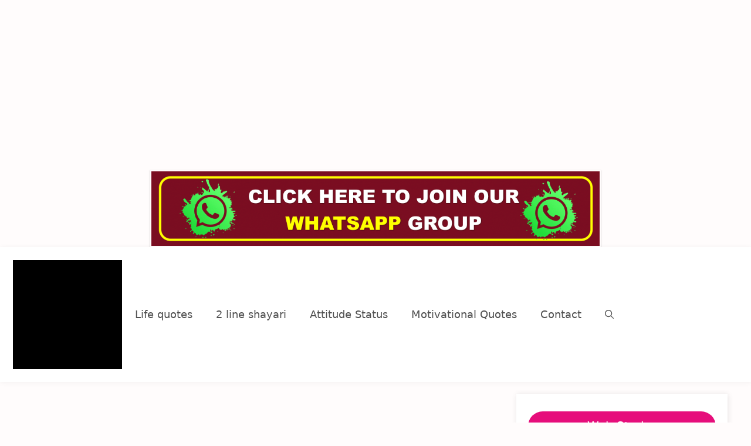

--- FILE ---
content_type: text/html; charset=utf-8
request_url: https://dynamicshayari.in/sad-shayari/use-gairon-se-baat-karte-dekha/
body_size: 22796
content:
<!DOCTYPE html>
<html lang="en-US" prefix="og: https://ogp.me/ns#">
<head>
  <meta charset="UTF-8">
  <link rel="profile" href="https://gmpg.org/xfn/11">
  <title>Sad Shayari Use Gairon Se Baat Karte Dekha To - उसे गैरों से बात करते देखा !</title>
  <meta name="description" content="Sad Shayari in hindi उसे गैरों से बात करते देखातो थोड़ी तकलीफ हुई फिर याद आयाहम कौन सा उसके अपने थे।">
  <link rel="canonical" href="/sad-shayari/use-gairon-se-baat-karte-dekha/">
  <meta property="og:locale" content="en_US">
  <meta property="og:type" content="article">
  <meta property="og:title" content="Sad Shayari Use Gairon Se Baat Karte Dekha To - उसे गैरों से बात करते देखा !">
  <meta property="og:description" content="Sad Shayari in hindi उसे गैरों से बात करते देखातो थोड़ी तकलीफ हुई फिर याद आयाहम कौन सा उसके अपने थे।">
  <meta property="og:url" content="https://dynamicshayari.in/sad-shayari/use-gairon-se-baat-karte-dekha/">
  <meta property="og:site_name" content="Dynamic Shayari">
  <meta property="article:tag" content="sad">
  <meta property="article:tag" content="Sad shayari">
  <meta property="article:tag" content="sad shayari in hindi">
  <meta property="article:tag" content="Shayari">
  <meta property="article:section" content="Sad Shayari">
  <meta property="og:updated_time" content="2020-08-05T04:57:22+05:30">
  <meta property="og:image" content="https://i0.wp.com/dynamicshayari.in/wp-content/uploads/2020/07/Use-Gairon-Se-Baat-Karte-Dekha-To-उसे-गैरों-से-बात-करते-देखा.jpg">
  <meta property="og:image:secure_url" content="https://i0.wp.com/dynamicshayari.in/wp-content/uploads/2020/07/Use-Gairon-Se-Baat-Karte-Dekha-To-उसे-गैरों-से-बात-करते-देखा.jpg">
  <meta property="og:image:width" content="600">
  <meta property="og:image:height" content="400">
  <meta property="og:image:alt" content="Sad Shayari">
  <meta property="og:image:type" content="image/jpeg">
  <meta property="article:published_time" content="2020-07-18T11:14:42+05:30">
  <meta property="article:modified_time" content="2020-08-05T04:57:22+05:30">
  <meta name="twitter:card" content="summary_large_image">
  <meta name="twitter:title" content="Sad Shayari Use Gairon Se Baat Karte Dekha To - उसे गैरों से बात करते देखा !">
  <meta name="twitter:description" content="Sad Shayari in hindi उसे गैरों से बात करते देखातो थोड़ी तकलीफ हुई फिर याद आयाहम कौन सा उसके अपने थे।">
  <meta name="twitter:image" content="https://i0.wp.com/dynamicshayari.in/wp-content/uploads/2020/07/Use-Gairon-Se-Baat-Karte-Dekha-To-उसे-गैरों-से-बात-करते-देखा.jpg">
  <meta name="twitter:label1" content="Written by">
  <meta name="twitter:data1" content="Dynamic Shayari">
  <meta name="twitter:label2" content="Time to read">
  <meta name="twitter:data2" content="Less than a minute">
  <script type="application/ld+json" class="rank-math-schema">
  {"@context":"https://schema.org","@graph":[{"@type":["Person","Organization"],"@id":"https://dynamicshayari.in/#person","name":"Dynamic Shayari","logo":{"@type":"ImageObject","@id":"https://dynamicshayari.in/#logo","url":"https://dynamicshayari.in/wp-content/uploads/2020/07/dynamic-shayari-logo.png","contentUrl":"https://dynamicshayari.in/wp-content/uploads/2020/07/dynamic-shayari-logo.png","caption":"Dynamic Shayari","inLanguage":"en-US","width":"250","height":"44"},"image":{"@type":"ImageObject","@id":"https://dynamicshayari.in/#logo","url":"https://dynamicshayari.in/wp-content/uploads/2020/07/dynamic-shayari-logo.png","contentUrl":"https://dynamicshayari.in/wp-content/uploads/2020/07/dynamic-shayari-logo.png","caption":"Dynamic Shayari","inLanguage":"en-US","width":"250","height":"44"}},{"@type":"WebSite","@id":"https://dynamicshayari.in/#website","url":"https://dynamicshayari.in","name":"Dynamic Shayari","publisher":{"@id":"https://dynamicshayari.in/#person"},"inLanguage":"en-US"},{"@type":"ImageObject","@id":"https://i0.wp.com/dynamicshayari.in/wp-content/uploads/2020/07/Use-Gairon-Se-Baat-Karte-Dekha-To-\u0909\u0938\u0947-\u0917\u0948\u0930\u094b\u0902-\u0938\u0947-\u092c\u093e\u0924-\u0915\u0930\u0924\u0947-\u0926\u0947\u0916\u093e.jpg?fit=600%2C400&amp;ssl=1","url":"https://i0.wp.com/dynamicshayari.in/wp-content/uploads/2020/07/Use-Gairon-Se-Baat-Karte-Dekha-To-\u0909\u0938\u0947-\u0917\u0948\u0930\u094b\u0902-\u0938\u0947-\u092c\u093e\u0924-\u0915\u0930\u0924\u0947-\u0926\u0947\u0916\u093e.jpg?fit=600%2C400&amp;ssl=1","width":"600","height":"400","inLanguage":"en-US"},{"@type":"WebPage","@id":"https://dynamicshayari.in/sad-shayari/use-gairon-se-baat-karte-dekha/#webpage","url":"https://dynamicshayari.in/sad-shayari/use-gairon-se-baat-karte-dekha/","name":"Sad Shayari Use Gairon Se Baat Karte Dekha To - \u0909\u0938\u0947 \u0917\u0948\u0930\u094b\u0902 \u0938\u0947 \u092c\u093e\u0924 \u0915\u0930\u0924\u0947 \u0926\u0947\u0916\u093e !","datePublished":"2020-07-18T11:14:42+05:30","dateModified":"2020-08-05T04:57:22+05:30","isPartOf":{"@id":"https://dynamicshayari.in/#website"},"primaryImageOfPage":{"@id":"https://i0.wp.com/dynamicshayari.in/wp-content/uploads/2020/07/Use-Gairon-Se-Baat-Karte-Dekha-To-\u0909\u0938\u0947-\u0917\u0948\u0930\u094b\u0902-\u0938\u0947-\u092c\u093e\u0924-\u0915\u0930\u0924\u0947-\u0926\u0947\u0916\u093e.jpg?fit=600%2C400&amp;ssl=1"},"inLanguage":"en-US"},{"@type":"Person","@id":"https://dynamicshayari.in/sad-shayari/use-gairon-se-baat-karte-dekha/#author","name":"Dynamic Shayari","image":{"@type":"ImageObject","@id":"https://secure.gravatar.com/avatar/3003573506d23ee175daf3b79c5f8fdf?s=96&amp;d=mm&amp;r=g","url":"https://secure.gravatar.com/avatar/3003573506d23ee175daf3b79c5f8fdf?s=96&amp;d=mm&amp;r=g","caption":"Dynamic Shayari","inLanguage":"en-US"},"sameAs":["https://dynamicshayari.in"]},{"@type":"BlogPosting","headline":"Sad Shayari Use Gairon Se Baat Karte Dekha To - \u0909\u0938\u0947 \u0917\u0948\u0930\u094b\u0902 \u0938\u0947 \u092c\u093e\u0924 \u0915\u0930\u0924\u0947 \u0926\u0947\u0916\u093e !","keywords":"Sad Shayari","datePublished":"2020-07-18T11:14:42+05:30","dateModified":"2020-08-05T04:57:22+05:30","author":{"@id":"https://dynamicshayari.in/sad-shayari/use-gairon-se-baat-karte-dekha/#author","name":"Dynamic Shayari"},"publisher":{"@id":"https://dynamicshayari.in/#person"},"description":"Sad Shayari in hindi \u0909\u0938\u0947 \u0917\u0948\u0930\u094b\u0902 \u0938\u0947 \u092c\u093e\u0924 \u0915\u0930\u0924\u0947 \u0926\u0947\u0916\u093e\u0924\u094b \u0925\u094b\u0921\u093c\u0940 \u0924\u0915\u0932\u0940\u092b \u0939\u0941\u0908 \u092b\u093f\u0930 \u092f\u093e\u0926 \u0906\u092f\u093e\u0939\u092e \u0915\u094c\u0928 \u0938\u093e \u0909\u0938\u0915\u0947 \u0905\u092a\u0928\u0947 \u0925\u0947\u0964","name":"Sad Shayari Use Gairon Se Baat Karte Dekha To - \u0909\u0938\u0947 \u0917\u0948\u0930\u094b\u0902 \u0938\u0947 \u092c\u093e\u0924 \u0915\u0930\u0924\u0947 \u0926\u0947\u0916\u093e !","@id":"https://dynamicshayari.in/sad-shayari/use-gairon-se-baat-karte-dekha/#richSnippet","isPartOf":{"@id":"https://dynamicshayari.in/sad-shayari/use-gairon-se-baat-karte-dekha/#webpage"},"image":{"@id":"https://i0.wp.com/dynamicshayari.in/wp-content/uploads/2020/07/Use-Gairon-Se-Baat-Karte-Dekha-To-\u0909\u0938\u0947-\u0917\u0948\u0930\u094b\u0902-\u0938\u0947-\u092c\u093e\u0924-\u0915\u0930\u0924\u0947-\u0926\u0947\u0916\u093e.jpg?fit=600%2C400&amp;ssl=1"},"inLanguage":"en-US","mainEntityOfPage":{"@id":"https://dynamicshayari.in/sad-shayari/use-gairon-se-baat-karte-dekha/#webpage"}}]}
  </script>
  <link rel='dns-prefetch' href='//s.w.org'>
  <link rel='dns-prefetch' href='//jetpack.wordpress.com'>
  <link rel='dns-prefetch' href='//s0.wp.com'>
  <link rel='dns-prefetch' href='//public-api.wordpress.com'>
  <link rel='dns-prefetch' href='//0.gravatar.com'>
  <link rel='dns-prefetch' href='//1.gravatar.com'>
  <link rel='dns-prefetch' href='//2.gravatar.com'>
  <link rel='dns-prefetch' href='//i0.wp.com'>
  <link rel='dns-prefetch' href='//c0.wp.com'>
  <link rel='dns-prefetch' href='//widgets.wp.com'>
  <link rel="alternate" type="application/rss+xml" title="Dynamic Shayari &raquo; Feed" href="/feed/">
  <link rel="alternate" type="application/rss+xml" title="Dynamic Shayari &raquo; Comments Feed" href="/comments/feed/">
  <link rel="alternate" type="application/rss+xml" title="Dynamic Shayari &raquo; Use Gairon Se Baat Karte Dekha To &#8211; उसे गैरों से बात करते देखा Comments Feed" href="/sad-shayari/use-gairon-se-baat-karte-dekha/feed/">
  <link rel="alternate" type="application/rss+xml" title="Dynamic Shayari &raquo; Stories Feed" href="/web-stories/feed/">
  <script defer src="[data-uri]"></script>
  <style>
  img.wp-smiley,
  img.emoji {
        display: inline !important;
        border: none !important;
        box-shadow: none !important;
        height: 1em !important;
        width: 1em !important;
        margin: 0 .07em !important;
        vertical-align: -0.1em !important;
        background: none !important;
        padding: 0 !important;
  }
  </style>
  <link rel='stylesheet' id='wp-block-library-css' href='/wp-includes/css/dist/block-library/style.min.css?ver=5.8.7' media='all'>
  <style id='wp-block-library-inline-css'>
  .has-text-align-justify{text-align:justify;}
  </style>
  <link rel='stylesheet' id='mediaelement-css' href='/wp-includes/js/mediaelement/mediaelementplayer-legacy.min.css?ver=4.2.16' media='all'>
  <link rel='stylesheet' id='wp-mediaelement-css' href='/wp-includes/js/mediaelement/wp-mediaelement.min.css?ver=5.8.7' media='all'>
  <link rel='stylesheet' id='toc-screen-css' href='/wp-content/plugins/table-of-contents-plus/screen.min.css?ver=2309' media='all'>
  <link rel='stylesheet' id='generate-comments-css' href='/wp-content/themes/generatepress/assets/css/components/comments.min.css?ver=3.0.4' media='all'>
  <link rel='stylesheet' id='generate-widget-areas-css' href='/wp-content/themes/generatepress/assets/css/components/widget-areas.min.css?ver=3.0.4' media='all'>
  <link rel='stylesheet' id='generate-style-css' href='/wp-content/themes/generatepress/assets/css/main.min.css?ver=3.0.4' media='all'>
  <style id='generate-style-inline-css'>
  body{background-color:#fffcfc;color:#222222;}a{color:#000000;}a:hover, a:focus, a:active{color:#000000;}.wp-block-group__inner-container{max-width:1200px;margin-left:auto;margin-right:auto;}.site-header .header-image{width:150px;}.generate-back-to-top{font-size:20px;border-radius:3px;position:fixed;bottom:30px;right:30px;line-height:40px;width:40px;text-align:center;z-index:10;transition:opacity 300ms ease-in-out;}.navigation-search{position:absolute;left:-99999px;pointer-events:none;visibility:hidden;z-index:20;width:100%;top:0;transition:opacity 100ms ease-in-out;opacity:0;}.navigation-search.nav-search-active{left:0;right:0;pointer-events:auto;visibility:visible;opacity:1;}.navigation-search input[type="search"]{outline:0;border:0;vertical-align:bottom;line-height:1;opacity:0.9;width:100%;z-index:20;border-radius:0;-webkit-appearance:none;height:60px;}.navigation-search input::-ms-clear{display:none;width:0;height:0;}.navigation-search input::-ms-reveal{display:none;width:0;height:0;}.navigation-search input::-webkit-search-decoration, .navigation-search input::-webkit-search-cancel-button, .navigation-search input::-webkit-search-results-button, .navigation-search input::-webkit-search-results-decoration{display:none;}.gen-sidebar-nav .navigation-search{top:auto;bottom:0;}body, button, input, select, textarea{font-family:-apple-system, system-ui, BlinkMacSystemFont, "Segoe UI", Helvetica, Arial, sans-serif, "Apple Color Emoji", "Segoe UI Emoji", "Segoe UI Symbol";font-size:1px;}body{line-height:1.6;}p{margin-bottom:0em;}.entry-content > [class*="wp-block-"]:not(:last-child){margin-bottom:0em;}.main-navigation .main-nav ul ul li a{font-size:14px;}.sidebar .widget, .footer-widgets .widget{font-size:17px;}h1{font-size:15px;line-height:0em;}h2{font-size:16px;}h3{font-size:16px;}@media (max-width:768px){h2{font-size:10px;}h3{font-size:24px;}h4{font-size:22px;}h5{font-size:19px;}}.top-bar{background-color:#636363;color:#ffffff;}.top-bar a{color:#ffffff;}.top-bar a:hover{color:#303030;}.site-header{background-color:#ffffff;}.main-title a,.main-title a:hover{color:#222222;}.site-description{color:#757575;}.mobile-menu-control-wrapper .menu-toggle,.mobile-menu-control-wrapper .menu-toggle:hover,.mobile-menu-control-wrapper .menu-toggle:focus,.has-inline-mobile-toggle #site-navigation.toggled{background-color:rgba(0, 0, 0, 0.02);}.main-navigation,.main-navigation ul ul{background-color:#ffffff;}.main-navigation .main-nav ul li a,.menu-toggle, .main-navigation .menu-bar-items{color:#515151;}.main-navigation .main-nav ul li:hover > a,.main-navigation .main-nav ul li:focus > a, .main-navigation .main-nav ul li.sfHover > a, .main-navigation .menu-bar-item:hover > a, .main-navigation .menu-bar-item.sfHover > a{color:#7a8896;background-color:#ffffff;}button.menu-toggle:hover,button.menu-toggle:focus{color:#515151;}.main-navigation .main-nav ul li[class*="current-menu-"] > a{color:#7a8896;background-color:#ffffff;}.main-navigation .main-nav ul li[class*="current-menu-"] > a:hover,.main-navigation .main-nav ul li[class*="current-menu-"].sfHover > a{color:#7a8896;background-color:#ffffff;}.navigation-search input[type="search"],.navigation-search input[type="search"]:active, .navigation-search input[type="search"]:focus, .main-navigation .main-nav ul li.search-item.active > a, .main-navigation .menu-bar-items .search-item.active > a{color:#7a8896;background-color:#ffffff;}.main-navigation ul ul{background-color:#eaeaea;}.main-navigation .main-nav ul ul li a{color:#515151;}.main-navigation .main-nav ul ul li:hover > a,.main-navigation .main-nav ul ul li:focus > a,.main-navigation .main-nav ul ul li.sfHover > a{color:#7a8896;background-color:#eaeaea;}.main-navigation .main-nav ul ul li[class*="current-menu-"] > a{color:#7a8896;background-color:#eaeaea;}.main-navigation .main-nav ul ul li[class*="current-menu-"] > a:hover,.main-navigation .main-nav ul ul li[class*="current-menu-"].sfHover > a{color:#7a8896;background-color:#eaeaea;}.separate-containers .inside-article, .separate-containers .comments-area, .separate-containers .page-header, .one-container .container, .separate-containers .paging-navigation, .inside-page-header{background-color:#ffffff;}.entry-title a{color:#222222;}.entry-title a:hover{color:#55555e;}.entry-meta{color:#595959;}.sidebar .widget{background-color:#ffffff;}.footer-widgets{background-color:#ffffff;}.footer-widgets .widget-title{color:#000000;}.site-info{color:#ffffff;background-color:#55555e;}.site-info a{color:#ffffff;}.site-info a:hover{color:#d3d3d3;}.footer-bar .widget_nav_menu .current-menu-item a{color:#d3d3d3;}input[type="text"],input[type="email"],input[type="url"],input[type="password"],input[type="search"],input[type="tel"],input[type="number"],textarea,select{color:#666666;background-color:#fafafa;border-color:#cccccc;}input[type="text"]:focus,input[type="email"]:focus,input[type="url"]:focus,input[type="password"]:focus,input[type="search"]:focus,input[type="tel"]:focus,input[type="number"]:focus,textarea:focus,select:focus{color:#666666;background-color:#ffffff;border-color:#bfbfbf;}button,html input[type="button"],input[type="reset"],input[type="submit"],a.button,a.wp-block-button__link:not(.has-background){color:#ffffff;background-color:#55555e;}button:hover,html input[type="button"]:hover,input[type="reset"]:hover,input[type="submit"]:hover,a.button:hover,button:focus,html input[type="button"]:focus,input[type="reset"]:focus,input[type="submit"]:focus,a.button:focus,a.wp-block-button__link:not(.has-background):active,a.wp-block-button__link:not(.has-background):focus,a.wp-block-button__link:not(.has-background):hover{color:#ffffff;background-color:#3f4047;}a.generate-back-to-top{background-color:rgba( 0,0,0,0.4 );color:#ffffff;}a.generate-back-to-top:hover,a.generate-back-to-top:focus{background-color:rgba( 0,0,0,0.6 );color:#ffffff;}@media (max-width:768px){.main-navigation .menu-bar-item:hover > a, .main-navigation .menu-bar-item.sfHover > a{background:none;color:#515151;}}.inside-top-bar.grid-container{max-width:1280px;}.inside-header.grid-container{max-width:1280px;}.site-main .wp-block-group__inner-container{padding:40px;}.separate-containers .paging-navigation{padding-top:20px;padding-bottom:20px;}.entry-content .alignwide, body:not(.no-sidebar) .entry-content .alignfull{margin-left:-40px;width:calc(100% + 80px);max-width:calc(100% + 80px);}.rtl .menu-item-has-children .dropdown-menu-toggle{padding-left:20px;}.rtl .main-navigation .main-nav ul li.menu-item-has-children > a{padding-right:20px;}.footer-widgets-container.grid-container{max-width:1280px;}.inside-site-info.grid-container{max-width:1280px;}@media (max-width:768px){.separate-containers .inside-article, .separate-containers .comments-area, .separate-containers .page-header, .separate-containers .paging-navigation, .one-container .site-content, .inside-page-header{padding:30px;}.site-main .wp-block-group__inner-container{padding:30px;}.inside-top-bar{padding-right:30px;padding-left:30px;}.inside-header{padding-right:30px;padding-left:30px;}.widget-area .widget{padding-top:30px;padding-right:30px;padding-bottom:30px;padding-left:30px;}.footer-widgets-container{padding-top:30px;padding-right:30px;padding-bottom:30px;padding-left:30px;}.inside-site-info{padding-right:30px;padding-left:30px;}.entry-content .alignwide, body:not(.no-sidebar) .entry-content .alignfull{margin-left:-30px;width:calc(100% + 60px);max-width:calc(100% + 60px);}.one-container .site-main .paging-navigation{margin-bottom:20px;}}/* End cached CSS */.is-right-sidebar{width:30%;}.is-left-sidebar{width:30%;}.site-content .content-area{width:70%;}@media (max-width:768px){.main-navigation .menu-toggle,.sidebar-nav-mobile:not(#sticky-placeholder){display:block;}.main-navigation ul,.gen-sidebar-nav,.main-navigation:not(.slideout-navigation):not(.toggled) .main-nav > ul,.has-inline-mobile-toggle #site-navigation .inside-navigation > *:not(.navigation-search):not(.main-nav){display:none;}.nav-align-right .inside-navigation,.nav-align-center .inside-navigation{justify-content:space-between;}.has-inline-mobile-toggle .mobile-menu-control-wrapper{display:flex;flex-wrap:wrap;}.has-inline-mobile-toggle .inside-header{flex-direction:row;text-align:left;flex-wrap:wrap;}.has-inline-mobile-toggle .header-widget,.has-inline-mobile-toggle #site-navigation{flex-basis:100%;}.nav-float-left .has-inline-mobile-toggle #site-navigation{order:10;}}
  </style>
  <link rel='stylesheet' id='social-logos-css' href='/wp-content/plugins/jetpack/_inc/social-logos/social-logos.min.css?ver=10.7.1' media='all'>
  <link rel='stylesheet' id='jetpack_css-css' href='/wp-content/cache/autoptimize/css/autoptimize_single_b92b5844b5af10ed3c9a9b37fddfce34.css?ver=10.7.1' media='all'>
  <script src='/wp-includes/js/jquery/jquery.min.js?ver=3.6.0' id='jquery-core-js'></script>
  <script defer src='/wp-includes/js/jquery/jquery-migrate.min.js?ver=3.3.2' id='jquery-migrate-js'></script>
  <link rel="https://api.w.org/" href="/wp-json/">
  <link rel="alternate" type="application/json" href="/wp-json/wp/v2/posts/232">
  <link rel="EditURI" type="application/rsd+xml" title="RSD" href="/xmlrpc.php?rsd">
  <link rel="wlwmanifest" type="application/wlwmanifest+xml" href="/wp-includes/wlwmanifest.xml">
  <link rel='shortlink' href='/?p=232'>
  <link rel="alternate" type="application/json+oembed" href="/wp-json/oembed/1.0/embed?url=https%3A%2F%2Fdynamicshayari.in%2Fsad-shayari%2Fuse-gairon-se-baat-karte-dekha%2F">
  <link rel="alternate" type="text/xml+oembed" href="/wp-json/oembed/1.0/embed?url=https%3A%2F%2Fdynamicshayari.in%2Fsad-shayari%2Fuse-gairon-se-baat-karte-dekha%2F&#038;format=xml">
  <script async src="https://pagead2.googlesyndication.com/pagead/js/adsbygoogle.js"></script>
  <style type='text/css'>
  img#wpstats{display:none}
  </style>
  <style type="text/css">
  /* If html does not have either class, do not show lazy loaded images. */
                                html:not( .jetpack-lazy-images-js-enabled ):not( .js ) .jetpack-lazy-image {
                                        display: none;
                                }
  </style>
</head>
<body>
  <ins class="adsbygoogle" style="display:block" data-ad-client="ca-pub-7276924054074674" data-ad-slot="4477501135" data-ad-format="auto" data-full-width-responsive="true"></ins> 
  <script>

  (adsbygoogle = window.adsbygoogle || []).push({});
  </script>
  <meta name="ahrefs-site-verification" content="f50a9db57ee73aee09ba432cc2313d5a0efea7eca022ed42da89837d3edc0ea6">
  <link rel="stylesheet" href="https://cdnjs.cloudflare.com/ajax/libs/font-awesome/4.7.0/css/font-awesome.min.css">
  <script data-ad-client="ca-pub-7276924054074674" async src="https://pagead2.googlesyndication.com/pagead/js/adsbygoogle.js"></script>
  <meta name="ahrefs-site-verification" content="379f2706dc2a9776caa5fd6ce33b11eea8e1860da09afde47c4de0e89b4b12bc">
  <meta name="ahrefs-site-verification" content="e2446ad6f29baa40bb2e099b255a3a387787ad12d4bb5b61773479f6de96978d">
  <script defer src="[data-uri]"></script> <img class="size-full wp-image-8671 aligncenter" src="https://1.bp.blogspot.com/-uNdEsudLcw8/X4neDnO8W9I/AAAAAAAAAh8/5uqXH1oZ0jw4i8V0I6E6a_vuEjL_rRZGgCLcBGAsYHQ/s4344/WHATSAPP%2B2%2BGIF%2BGOPINATH.gif" alt="" width="768" height="209">
  <link rel="pingback" href="/xmlrpc.php">
  <meta name="viewport" content="width=device-width, initial-scale=1">
  <script defer src="[data-uri]"></script>
  <link rel="icon" href="https://i0.wp.com/dynamicshayari.in/wp-content/uploads/2020/07/cropped-android-chrome-512x512-2-1.png?fit=32%2C32&#038;ssl=1" sizes="32x32">
  <link rel="icon" href="https://i0.wp.com/dynamicshayari.in/wp-content/uploads/2020/07/cropped-android-chrome-512x512-2-1.png?fit=192%2C192&#038;ssl=1" sizes="192x192">
  <link rel="apple-touch-icon" href="https://i0.wp.com/dynamicshayari.in/wp-content/uploads/2020/07/cropped-android-chrome-512x512-2-1.png?fit=180%2C180&#038;ssl=1">
  <meta name="msapplication-TileImage" content="https://i0.wp.com/dynamicshayari.in/wp-content/uploads/2020/07/cropped-android-chrome-512x512-2-1.png?fit=270%2C270&#038;ssl=1">
  <link rel="stylesheet" type="text/css" id="wp-custom-css" href="/?custom-css=6ffc5ecd68"><a class="screen-reader-text skip-link" href="#content" title="Skip to content">Skip to content</a>
  <header id="masthead" class="site-header has-inline-mobile-toggle" itemtype="https://schema.org/WPHeader" itemscope>
    <div class="inside-header">
      <div class="site-logo">
        <a href="/" title="Dynamic Shayari" rel="home"><img class="header-image is-logo-image" alt="Dynamic Shayari" src="https://i0.wp.com/dynamicshayari.in/wp-content/uploads/2020/07/dynamic-shayari-logo.png?fit=250%2C44&#038;ssl=1" title="Dynamic Shayari" width="250" height="44"></a>
      </div>
      <nav id="mobile-menu-control-wrapper" class="main-navigation mobile-menu-control-wrapper">
        <div class="menu-bar-items">
          <span class="menu-bar-item search-item"><a aria-label="Open Search Bar" href="#"><span class="gp-icon icon-search"><svg viewbox="0 0 512 512" aria-hidden="true" role="img" version="1.1" xmlns="http://www.w3.org/2000/svg" xmlns:xlink="http://www.w3.org/1999/xlink" width="1em" height="1em">
          <path fill-rule="evenodd" clip-rule="evenodd" d="M208 48c-88.366 0-160 71.634-160 160s71.634 160 160 160 160-71.634 160-160S296.366 48 208 48zM0 208C0 93.125 93.125 0 208 0s208 93.125 208 208c0 48.741-16.765 93.566-44.843 129.024l133.826 134.018c9.366 9.379 9.355 24.575-.025 33.941-9.379 9.366-24.575 9.355-33.941-.025L337.238 370.987C301.747 399.167 256.839 416 208 416 93.125 416 0 322.875 0 208z"></path></svg><svg viewbox="0 0 512 512" aria-hidden="true" role="img" version="1.1" xmlns="http://www.w3.org/2000/svg" xmlns:xlink="http://www.w3.org/1999/xlink" width="1em" height="1em">
          <path d="M71.029 71.029c9.373-9.372 24.569-9.372 33.942 0L256 222.059l151.029-151.03c9.373-9.372 24.569-9.372 33.942 0 9.372 9.373 9.372 24.569 0 33.942L289.941 256l151.03 151.029c9.372 9.373 9.372 24.569 0 33.942-9.373 9.372-24.569 9.372-33.942 0L256 289.941l-151.029 151.03c-9.373 9.372-24.569 9.372-33.942 0-9.372-9.373-9.372-24.569 0-33.942L222.059 256 71.029 104.971c-9.372-9.373-9.372-24.569 0-33.942z"></path></svg></span></a></span>
        </div><button class="menu-toggle" aria-controls="primary-menu" aria-expanded="false" data-nav="site-navigation"><span class="gp-icon icon-menu-bars"><svg viewbox="0 0 512 512" aria-hidden="true" role="img" version="1.1" xmlns="http://www.w3.org/2000/svg" xmlns:xlink="http://www.w3.org/1999/xlink" width="1em" height="1em">
        <path d="M0 96c0-13.255 10.745-24 24-24h464c13.255 0 24 10.745 24 24s-10.745 24-24 24H24c-13.255 0-24-10.745-24-24zm0 160c0-13.255 10.745-24 24-24h464c13.255 0 24 10.745 24 24s-10.745 24-24 24H24c-13.255 0-24-10.745-24-24zm0 160c0-13.255 10.745-24 24-24h464c13.255 0 24 10.745 24 24s-10.745 24-24 24H24c-13.255 0-24-10.745-24-24z"></path></svg><svg viewbox="0 0 512 512" aria-hidden="true" role="img" version="1.1" xmlns="http://www.w3.org/2000/svg" xmlns:xlink="http://www.w3.org/1999/xlink" width="1em" height="1em">
        <path d="M71.029 71.029c9.373-9.372 24.569-9.372 33.942 0L256 222.059l151.029-151.03c9.373-9.372 24.569-9.372 33.942 0 9.372 9.373 9.372 24.569 0 33.942L289.941 256l151.03 151.029c9.372 9.373 9.372 24.569 0 33.942-9.373 9.372-24.569 9.372-33.942 0L256 289.941l-151.029 151.03c-9.373 9.372-24.569 9.372-33.942 0-9.372-9.373-9.372-24.569 0-33.942L222.059 256 71.029 104.971c-9.372-9.373-9.372-24.569 0-33.942z"></path></svg></span><span class="screen-reader-text">Menu</span></button>
      </nav>
      <nav id="site-navigation" class="main-navigation nav-align-right has-menu-bar-items sub-menu-right" itemtype="https://schema.org/SiteNavigationElement" itemscope>
        <div class="inside-navigation">
          <form method="get" class="search-form navigation-search" action="https://dynamicshayari.in/">
            <input type="search" class="search-field" value="" name="s" title="Search">
          </form><button class="menu-toggle" aria-controls="primary-menu" aria-expanded="false"><span class="gp-icon icon-menu-bars"><svg viewbox="0 0 512 512" aria-hidden="true" role="img" version="1.1" xmlns="http://www.w3.org/2000/svg" xmlns:xlink="http://www.w3.org/1999/xlink" width="1em" height="1em">
          <path d="M0 96c0-13.255 10.745-24 24-24h464c13.255 0 24 10.745 24 24s-10.745 24-24 24H24c-13.255 0-24-10.745-24-24zm0 160c0-13.255 10.745-24 24-24h464c13.255 0 24 10.745 24 24s-10.745 24-24 24H24c-13.255 0-24-10.745-24-24zm0 160c0-13.255 10.745-24 24-24h464c13.255 0 24 10.745 24 24s-10.745 24-24 24H24c-13.255 0-24-10.745-24-24z"></path></svg><svg viewbox="0 0 512 512" aria-hidden="true" role="img" version="1.1" xmlns="http://www.w3.org/2000/svg" xmlns:xlink="http://www.w3.org/1999/xlink" width="1em" height="1em">
          <path d="M71.029 71.029c9.373-9.372 24.569-9.372 33.942 0L256 222.059l151.029-151.03c9.373-9.372 24.569-9.372 33.942 0 9.372 9.373 9.372 24.569 0 33.942L289.941 256l151.03 151.029c9.372 9.373 9.372 24.569 0 33.942-9.373 9.372-24.569 9.372-33.942 0L256 289.941l-151.029 151.03c-9.373 9.372-24.569 9.372-33.942 0-9.372-9.373-9.372-24.569 0-33.942L222.059 256 71.029 104.971c-9.372-9.373-9.372-24.569 0-33.942z"></path></svg></span><span class="mobile-menu">Menu</span></button>
          <div id="primary-menu" class="main-nav">
            <ul id="menu-main-menu" class="menu sf-menu">
              <li id="menu-item-9060" class="menu-item menu-item-type-taxonomy menu-item-object-category menu-item-9060">
                <a href="/category/life-quotes/">Life quotes</a>
              </li>
              <li id="menu-item-5467" class="menu-item menu-item-type-taxonomy menu-item-object-category menu-item-5467">
                <a href="/category/2-line-shayari/">2 line shayari</a>
              </li>
              <li id="menu-item-5468" class="menu-item menu-item-type-taxonomy menu-item-object-category menu-item-5468">
                <a href="/category/attitude-status/">Attitude Status</a>
              </li>
              <li id="menu-item-5469" class="menu-item menu-item-type-taxonomy menu-item-object-category menu-item-5469">
                <a href="/category/motivational-quotes/">Motivational Quotes</a>
              </li>
              <li id="menu-item-5470" class="menu-item menu-item-type-post_type menu-item-object-page menu-item-5470">
                <a href="/contact/">Contact</a>
              </li>
            </ul>
          </div>
          <div class="menu-bar-items">
            <span class="menu-bar-item search-item"><a aria-label="Open Search Bar" href="#"><span class="gp-icon icon-search"><svg viewbox="0 0 512 512" aria-hidden="true" role="img" version="1.1" xmlns="http://www.w3.org/2000/svg" xmlns:xlink="http://www.w3.org/1999/xlink" width="1em" height="1em">
            <path fill-rule="evenodd" clip-rule="evenodd" d="M208 48c-88.366 0-160 71.634-160 160s71.634 160 160 160 160-71.634 160-160S296.366 48 208 48zM0 208C0 93.125 93.125 0 208 0s208 93.125 208 208c0 48.741-16.765 93.566-44.843 129.024l133.826 134.018c9.366 9.379 9.355 24.575-.025 33.941-9.379 9.366-24.575 9.355-33.941-.025L337.238 370.987C301.747 399.167 256.839 416 208 416 93.125 416 0 322.875 0 208z"></path></svg><svg viewbox="0 0 512 512" aria-hidden="true" role="img" version="1.1" xmlns="http://www.w3.org/2000/svg" xmlns:xlink="http://www.w3.org/1999/xlink" width="1em" height="1em">
            <path d="M71.029 71.029c9.373-9.372 24.569-9.372 33.942 0L256 222.059l151.029-151.03c9.373-9.372 24.569-9.372 33.942 0 9.372 9.373 9.372 24.569 0 33.942L289.941 256l151.03 151.029c9.372 9.373 9.372 24.569 0 33.942-9.373 9.372-24.569 9.372-33.942 0L256 289.941l-151.029 151.03c-9.373 9.372-24.569 9.372-33.942 0-9.372-9.373-9.372-24.569 0-33.942L222.059 256 71.029 104.971c-9.372-9.373-9.372-24.569 0-33.942z"></path></svg></span></a></span>
          </div>
        </div>
      </nav>
      <div class="header-widget">
        <aside id="custom_html-3" class="widget_text widget inner-padding widget_custom_html">
          <div class="textwidget custom-html-widget">
            <script async src="https://pagead2.googlesyndication.com/pagead/js/adsbygoogle.js"></script> <ins class="adsbygoogle" style="display:block" data-ad-client="ca-pub-7276924054074674" data-ad-slot="4477501135" data-ad-format="auto" data-full-width-responsive="true"></ins> 
            <script>

            (adsbygoogle = window.adsbygoogle || []).push({});
            </script>
          </div>
        </aside>
      </div>
    </div>
  </header>
  <div id="page" class="site grid-container container hfeed">
    <div id="content" class="site-content">
      <div id="primary" class="content-area">
        <main id="main" class="site-main">
          <div class='code-block code-block-1' style='margin: 8px auto; text-align: center; display: block; clear: both;'>
            <script async src="https://pagead2.googlesyndication.com/pagead/js/adsbygoogle.js"></script> <ins class="adsbygoogle" style="display:block" data-ad-client="ca-pub-7276924054074674" data-ad-slot="4477501135" data-ad-format="auto" data-full-width-responsive="true"></ins> 
            <script>

            (adsbygoogle = window.adsbygoogle || []).push({});
            </script>
          </div>
          <div class='code-block code-block-8' style='margin: 8px auto; text-align: center; display: block; clear: both;'><img class="size-full wp-image-8671 aligncenter" src="/wp-content/uploads/2021/10/whatspp-768x209-1.png" alt="" width="768" height="209"></div>
          <div class='code-block code-block-10' style='margin: 8px auto; text-align: center; display: block; clear: both;'></div>
          <div class='code-block code-block-11' style='margin: 8px auto; text-align: center; display: block; clear: both;'>
            <table style="border-collapse: collapse; width: 100%;">
              <tbody>
                <tr>
                  <td style="width: 77.2121%;" width="620">Dynamic Shayari | success life status| best instagram whatsapp status| motivation status #shorts</td>
                  <td style="width: 50%;"><button class="videobtn">विडियो देखे</button></td>
                </tr>
                <tr>
                  <td style="width: 77.2121%;" width="620">पढाई करते वक्त | Motivation Status | shorts motivation quotes #shorts #motivation</td>
                  <td style="width: 50%;"><button class="videobtn">विडियो देखे</button></td>
                </tr>
                <tr>
                  <td style="width: 77.2121%;" width="620">Ms dhoni | Motivation Status | shorts motivation quotes #shorts #motivation</td>
                  <td style="width: 50%;"><button class="videobtn">विडियो देखे</button></td>
                </tr>
              </tbody>
            </table>
          </div>
          <article id="post-232" class="post-232 post type-post status-publish format-standard has-post-thumbnail hentry category-sad-shayari tag-sad tag-sad-shayari tag-sad-shayari-in-hindi tag-shayari" itemtype="https://schema.org/CreativeWork" itemscope>
            <div class="inside-article">
              <div class="featured-image page-header-image-single grid-container grid-parent"><img width="600" height="400" src="https://i0.wp.com/dynamicshayari.in/wp-content/uploads/2020/07/Use-Gairon-Se-Baat-Karte-Dekha-To-%E0%A4%89%E0%A4%B8%E0%A5%87-%E0%A4%97%E0%A5%88%E0%A4%B0%E0%A5%8B%E0%A4%82-%E0%A4%B8%E0%A5%87-%E0%A4%AC%E0%A4%BE%E0%A4%A4-%E0%A4%95%E0%A4%B0%E0%A4%A4%E0%A5%87-%E0%A4%A6%E0%A5%87%E0%A4%96%E0%A4%BE.jpg?fit=600%2C400&amp;ssl=1" class="attachment-full size-full wp-post-image jetpack-lazy-image" alt="" loading="lazy" itemprop="image" data-lazy-srcset="https://i0.wp.com/dynamicshayari.in/wp-content/uploads/2020/07/Use-Gairon-Se-Baat-Karte-Dekha-To-उसे-गैरों-से-बात-करते-देखा.jpg?w=600&amp;ssl=1 600w, https://i0.wp.com/dynamicshayari.in/wp-content/uploads/2020/07/Use-Gairon-Se-Baat-Karte-Dekha-To-उसे-गैरों-से-बात-करते-देखा.jpg?resize=300%2C200&amp;ssl=1 300w, https://i0.wp.com/dynamicshayari.in/wp-content/uploads/2020/07/Use-Gairon-Se-Baat-Karte-Dekha-To-उसे-गैरों-से-बात-करते-देखा.jpg?resize=80%2C53&amp;ssl=1 80w" data-lazy-sizes="(max-width: 600px) 100vw, 600px" data-lazy-src="https://i0.wp.com/dynamicshayari.in/wp-content/uploads/2020/07/Use-Gairon-Se-Baat-Karte-Dekha-To-उसे-गैरों-से-बात-करते-देखा.jpg?fit=600%2C400&amp;ssl=1&amp;is-pending-load=1" srcset="[data-uri]"></div>
              <header class="entry-header">
                <h1 class="entry-title" itemprop="headline">Use Gairon Se Baat Karte Dekha To &#8211; उसे गैरों से बात करते देखा</h1>
                <div class="entry-meta">
                  <span class="posted-on"><time class="updated" datetime="2020-08-05T04:57:22+05:30" itemprop="dateModified">August 5, 2020</time><time class="entry-date published" datetime="2020-07-18T11:14:42+05:30" itemprop="datePublished">July 18, 2020</time></span> <span class="byline">by <span class="author vcard" itemprop="author" itemtype="https://schema.org/Person" itemscope><a class="url fn n" href="/author/dynamicshayari/" title="View all posts by Dynamic Shayari" rel="author" itemprop="url"><span class="author-name" itemprop="name">Dynamic Shayari</span></a></span></span>
                </div>
              </header>
              <div class="entry-content" itemprop="text">
                <p></p>
                <div class='code-block code-block-6' style='margin: 8px auto; text-align: center; display: block; clear: both;'>
                  <script async src="https://pagead2.googlesyndication.com/pagead/js/adsbygoogle.js"></script> <ins class="adsbygoogle" style="display:block" data-ad-client="ca-pub-7276924054074674" data-ad-slot="4477501135" data-ad-format="auto" data-full-width-responsive="true"></ins> 
                  <script>

                  (adsbygoogle = window.adsbygoogle || []).push({});
                  </script>
                </div><img loading="lazy" class="wp-image-2793 size-full aligncenter jetpack-lazy-image" title="sad shayari in hindi" src="https://i0.wp.com/dynamicshayari.in/wp-content/uploads/2020/07/Use-Gairon-Se-Baat-Karte-Dekha-To-%E0%A4%89%E0%A4%B8%E0%A5%87-%E0%A4%97%E0%A5%88%E0%A4%B0%E0%A5%8B%E0%A4%82-%E0%A4%B8%E0%A5%87-%E0%A4%AC%E0%A4%BE%E0%A4%A4-%E0%A4%95%E0%A4%B0%E0%A4%A4%E0%A5%87-%E0%A4%A6%E0%A5%87%E0%A4%96%E0%A4%BE.jpg?resize=600%2C400&#038;ssl=1" alt="sad shayari in hindi" width="600" height="400" data-recalc-dims="1" data-lazy-srcset="https://i0.wp.com/dynamicshayari.in/wp-content/uploads/2020/07/Use-Gairon-Se-Baat-Karte-Dekha-To-उसे-गैरों-से-बात-करते-देखा.jpg?w=600&amp;ssl=1 600w, https://i0.wp.com/dynamicshayari.in/wp-content/uploads/2020/07/Use-Gairon-Se-Baat-Karte-Dekha-To-उसे-गैरों-से-बात-करते-देखा.jpg?resize=300%2C200&amp;ssl=1 300w, https://i0.wp.com/dynamicshayari.in/wp-content/uploads/2020/07/Use-Gairon-Se-Baat-Karte-Dekha-To-उसे-गैरों-से-बात-करते-देखा.jpg?resize=80%2C53&amp;ssl=1 80w" data-lazy-sizes="(max-width: 600px) 100vw, 600px" data-lazy-src="https://i0.wp.com/dynamicshayari.in/wp-content/uploads/2020/07/Use-Gairon-Se-Baat-Karte-Dekha-To-उसे-गैरों-से-बात-करते-देखा.jpg?resize=600%2C400&amp;is-pending-load=1#038;ssl=1" srcset="[data-uri]"><noscript><img loading="lazy" class="wp-image-2793 size-full aligncenter" title="sad shayari in hindi" src="https://i0.wp.com/dynamicshayari.in/wp-content/uploads/2020/07/Use-Gairon-Se-Baat-Karte-Dekha-To-%E0%A4%89%E0%A4%B8%E0%A5%87-%E0%A4%97%E0%A5%88%E0%A4%B0%E0%A5%8B%E0%A4%82-%E0%A4%B8%E0%A5%87-%E0%A4%AC%E0%A4%BE%E0%A4%A4-%E0%A4%95%E0%A4%B0%E0%A4%A4%E0%A5%87-%E0%A4%A6%E0%A5%87%E0%A4%96%E0%A4%BE.jpg?resize=600%2C400&#038;ssl=1" alt="sad shayari in hindi" width="600" height="400" srcset="https://i0.wp.com/dynamicshayari.in/wp-content/uploads/2020/07/Use-Gairon-Se-Baat-Karte-Dekha-To-उसे-गैरों-से-बात-करते-देखा.jpg?w=600&amp;ssl=1 600w, https://i0.wp.com/dynamicshayari.in/wp-content/uploads/2020/07/Use-Gairon-Se-Baat-Karte-Dekha-To-उसे-गैरों-से-बात-करते-देखा.jpg?resize=300%2C200&amp;ssl=1 300w, https://i0.wp.com/dynamicshayari.in/wp-content/uploads/2020/07/Use-Gairon-Se-Baat-Karte-Dekha-To-उसे-गैरों-से-बात-करते-देखा.jpg?resize=80%2C53&amp;ssl=1 80w" sizes="(max-width: 600px) 100vw, 600px" data-recalc-dims="1"></noscript>
                <p></p>
                <p style="text-align: center;"><span style="font-size: 12pt;"></span></p>
                <div class="su-quote su-quote-style-default">
                  <span style="font-size: 12pt;"></span>
                  <div class="su-quote-inner su-u-clearfix su-u-trim">
                    <span style="font-size: 12pt;">उसे गैरों से बात करते देखा</span><br>
                    <span style="font-size: 12pt;">तो थोड़ी तकलीफ हुई</span><br>
                    <span style="font-size: 12pt;">फिर याद आया</span><br>
                    <span style="font-size: 12pt;">हम कौन सा उसके अपने थे।</span>
                  </div>
                </div>
                <p></p>
                <div class="sharedaddy sd-sharing-enabled">
                  <div class="robots-nocontent sd-block sd-social sd-social-icon sd-sharing">
                    <h3 class="sd-title">Social Media पर अपने Relative के साथ Share करें !</h3>
                    <div class="sd-content">
                      <ul>
                        <li class="share-jetpack-whatsapp">
                          <a rel="nofollow noopener noreferrer" data-shared="" class="share-jetpack-whatsapp sd-button share-icon no-text" href="/sad-shayari/use-gairon-se-baat-karte-dekha/?share=jetpack-whatsapp" target="_blank" title="Click to share on WhatsApp"><span></span><span class="sharing-screen-reader-text">Click to share on WhatsApp (Opens in new window)</span></a>
                        </li>
                        <li class="share-facebook">
                          <a rel="nofollow noopener noreferrer" data-shared="sharing-facebook-232" class="share-facebook sd-button share-icon no-text" href="/sad-shayari/use-gairon-se-baat-karte-dekha/?share=facebook" target="_blank" title="Click to share on Facebook"><span></span><span class="sharing-screen-reader-text">Click to share on Facebook (Opens in new window)</span></a>
                        </li>
                        <li class="share-twitter">
                          <a rel="nofollow noopener noreferrer" data-shared="sharing-twitter-232" class="share-twitter sd-button share-icon no-text" href="/sad-shayari/use-gairon-se-baat-karte-dekha/?share=twitter" target="_blank" title="Click to share on Twitter"><span></span><span class="sharing-screen-reader-text">Click to share on Twitter (Opens in new window)</span></a>
                        </li>
                        <li class="share-pinterest">
                          <a rel="nofollow noopener noreferrer" data-shared="sharing-pinterest-232" class="share-pinterest sd-button share-icon no-text" href="/sad-shayari/use-gairon-se-baat-karte-dekha/?share=pinterest" target="_blank" title="Click to share on Pinterest"><span></span><span class="sharing-screen-reader-text">Click to share on Pinterest (Opens in new window)</span></a>
                        </li>
                        <li class="share-telegram">
                          <a rel="nofollow noopener noreferrer" data-shared="" class="share-telegram sd-button share-icon no-text" href="/sad-shayari/use-gairon-se-baat-karte-dekha/?share=telegram" target="_blank" title="Click to share on Telegram"><span></span><span class="sharing-screen-reader-text">Click to share on Telegram (Opens in new window)</span></a>
                        </li>
                        <li class="share-end"></li>
                      </ul>
                    </div>
                  </div>
                </div>
                <div class='sharedaddy sd-block sd-like jetpack-likes-widget-wrapper jetpack-likes-widget-unloaded' id='like-post-wrapper-193311543-232-651de749ebc52' data-src='https://widgets.wp.com/likes/#blog_id=193311543&amp;post_id=232&amp;origin=dynamicshayari.in&amp;obj_id=193311543-232-651de749ebc52' data-name='like-post-frame-193311543-232-651de749ebc52' data-title='Like or Reblog'>
                  <h3 class="sd-title">Like this:</h3>
                  <div class='likes-widget-placeholder post-likes-widget-placeholder' style='height: 55px;'>
                    <span class='button'><span>Like</span></span> <span class="loading">Loading...</span>
                  </div><span class='sd-text-color'></span><a class='sd-link-color'></a>
                </div>
                <div class='code-block code-block-7' style='margin: 8px auto; text-align: center; display: block; clear: both;'>
                  <script async src="https://pagead2.googlesyndication.com/pagead/js/adsbygoogle.js"></script> <ins class="adsbygoogle" style="display:block" data-ad-client="ca-pub-7276924054074674" data-ad-slot="4477501135" data-ad-format="auto" data-full-width-responsive="true"></ins> 
                  <script>

                  (adsbygoogle = window.adsbygoogle || []).push({});
                  </script>
                </div>
              </div>
              <footer class="entry-meta">
                <span class="cat-links"><span class="gp-icon icon-categories"><svg viewbox="0 0 512 512" aria-hidden="true" role="img" version="1.1" xmlns="http://www.w3.org/2000/svg" xmlns:xlink="http://www.w3.org/1999/xlink" width="1em" height="1em">
                <path d="M0 112c0-26.51 21.49-48 48-48h110.014a48 48 0 0 1 43.592 27.907l12.349 26.791A16 16 0 0 0 228.486 128H464c26.51 0 48 21.49 48 48v224c0 26.51-21.49 48-48 48H48c-26.51 0-48-21.49-48-48V112z" fill-rule="nonzero"></path></svg></span><span class="screen-reader-text">Categories</span> <a href="/category/sad-shayari/" rel="category tag">Sad Shayari</a></span> <span class="tags-links"><span class="gp-icon icon-tags"><svg viewbox="0 0 512 512" aria-hidden="true" role="img" version="1.1" xmlns="http://www.w3.org/2000/svg" xmlns:xlink="http://www.w3.org/1999/xlink" width="1em" height="1em">
                <path d="M20 39.5c-8.836 0-16 7.163-16 16v176c0 4.243 1.686 8.313 4.687 11.314l224 224c6.248 6.248 16.378 6.248 22.626 0l176-176c6.244-6.244 6.25-16.364.013-22.615l-223.5-224A15.999 15.999 0 0 0 196.5 39.5H20zm56 96c0-13.255 10.745-24 24-24s24 10.745 24 24-10.745 24-24 24-24-10.745-24-24z"></path>
                <path d="M259.515 43.015c4.686-4.687 12.284-4.687 16.97 0l228 228c4.686 4.686 4.686 12.284 0 16.97l-180 180c-4.686 4.687-12.284 4.687-16.97 0-4.686-4.686-4.686-12.284 0-16.97L479.029 279.5 259.515 59.985c-4.686-4.686-4.686-12.284 0-16.97z" fill-rule="nonzero"></path></svg></span><span class="screen-reader-text">Tags</span> <a href="/tag/sad/" rel="tag">sad</a>, <a href="/tag/sad-shayari/" rel="tag">Sad shayari</a>, <a href="/tag/sad-shayari-in-hindi/" rel="tag">sad shayari in hindi</a>, <a href="/tag/shayari/" rel="tag">Shayari</a></span>
                <nav id="nav-below" class="post-navigation">
                  <span class="screen-reader-text">Post navigation</span>
                  <div class="nav-previous">
                    <span class="gp-icon icon-arrow-left"><svg viewbox="0 0 192 512" xmlns="http://www.w3.org/2000/svg" fill-rule="evenodd" clip-rule="evenodd" stroke-linejoin="round" stroke-miterlimit="1.414">
                    <path d="M178.425 138.212c0 2.265-1.133 4.813-2.832 6.512L64.276 256.001l111.317 111.277c1.7 1.7 2.832 4.247 2.832 6.513 0 2.265-1.133 4.813-2.832 6.512L161.43 394.46c-1.7 1.7-4.249 2.832-6.514 2.832-2.266 0-4.816-1.133-6.515-2.832L16.407 262.514c-1.699-1.7-2.832-4.248-2.832-6.513 0-2.265 1.133-4.813 2.832-6.512l131.994-131.947c1.7-1.699 4.249-2.831 6.515-2.831 2.265 0 4.815 1.132 6.514 2.831l14.163 14.157c1.7 1.7 2.832 3.965 2.832 6.513z" fill-rule="nonzero"></path></svg></span><span class="prev" title="Previous"><a href="/sad-shayari/ajeeb-sa-dard-hai/" rel="prev">Ajeeb Sa Dard Hai &#8211; अजीब सा दर्द है Sad Shayari !</a></span>
                  </div>
                  <div class="nav-next">
                    <span class="gp-icon icon-arrow-right"><svg viewbox="0 0 192 512" xmlns="http://www.w3.org/2000/svg" fill-rule="evenodd" clip-rule="evenodd" stroke-linejoin="round" stroke-miterlimit="1.414">
                    <path d="M178.425 256.001c0 2.266-1.133 4.815-2.832 6.515L43.599 394.509c-1.7 1.7-4.248 2.833-6.514 2.833s-4.816-1.133-6.515-2.833l-14.163-14.162c-1.699-1.7-2.832-3.966-2.832-6.515 0-2.266 1.133-4.815 2.832-6.515l111.317-111.316L16.407 144.685c-1.699-1.7-2.832-4.249-2.832-6.515s1.133-4.815 2.832-6.515l14.163-14.162c1.7-1.7 4.249-2.833 6.515-2.833s4.815 1.133 6.514 2.833l131.994 131.993c1.7 1.7 2.832 4.249 2.832 6.515z" fill-rule="nonzero"></path></svg></span><span class="next" title="Next"><a href="/sad-shayari/bahana-kyu-banate/" rel="next">Bahana Kyu Banate Ho &#8211; बहाना क्यों बनाते हो Sad Shayari</a></span>
                  </div>
                </nav>
              </footer>
            </div>
          </article>
          <div class="comments-area">
            <div id="comments">
              <div id="respond" class="comment-respond">
                <h3 id="reply-title" class="comment-reply-title">Leave a Reply <small><a rel="nofollow" id="cancel-comment-reply-link" href="/sad-shayari/use-gairon-se-baat-karte-dekha/#respond" style="display:none;">Cancel reply</a></small></h3>
                <form id="commentform" class="comment-form" name="commentform">
                  <iframe title="Comment Form" src="https://jetpack.wordpress.com/jetpack-comment/?blogid=193311543&#038;postid=232&#038;comment_registration=0&#038;require_name_email=1&#038;stc_enabled=0&#038;stb_enabled=0&#038;show_avatars=1&#038;avatar_default=mystery&#038;greeting=Leave+a+Reply&#038;greeting_reply=Leave+a+Reply+to+%25s&#038;color_scheme=light&#038;lang=en_US&#038;jetpack_version=10.7.1&#038;show_cookie_consent=10&#038;has_cookie_consent=0&#038;token_key=%3Bnormal%3B&#038;sig=96ef75ed8a51803ffa20ec5d4fabba2cfc4f7fb4#parent=https%3A%2F%2Fdynamicshayari.in%2Fsad-shayari%2Fuse-gairon-se-baat-karte-dekha%2F" name="jetpack_remote_comment" style="width:100%; height: 430px; border:0;" class="jetpack_remote_comment" id="jetpack_remote_comment" sandbox="allow-same-origin allow-top-navigation allow-scripts allow-forms allow-popups"></iframe> 
                  <script>

                  document.addEventListener('DOMContentLoaded', function () {
                                                        var commentForms = document.getElementsByClassName('jetpack_remote_comment');
                                                        for (var i = 0; i < commentForms.length; i++) {
                                                                commentForms[i].allowTransparency = false;
                                                                commentForms[i].scrolling = 'no';
                                                        }
                                                });
                  </script>
                </form>
              </div><input type="hidden" name="comment_parent" id="comment_parent" value="">
            </div>
          </div>
          <div class='code-block code-block-9' style='margin: 8px auto; text-align: center; display: block; clear: both;'></div>
        </main>
      </div>
      <div id="right-sidebar" class="widget-area sidebar is-right-sidebar" itemtype="https://schema.org/WPSideBar" itemscope>
        <div class="inside-right-sidebar">
          <aside id="web_stories_widget-2" class="widget inner-padding web-stories-widget">
            <h2 class="widget-title">Web Stories</h2>
            <div class="web-stories-list alignnone web-stories-list--widget is-view-type-carousel is-style-default is-carousel" data-id="1">
              <div class="web-stories-list__inner-wrapper carousel-1" style="--ws-story-max-width:185px">
                <div class="web-stories-list__carousel carousel" data-id="carousel-1">
                  <div class="web-stories-list__story">
                    <div class="web-stories-list__story-poster">
                      <a href="/web-stories/raksha-bandhan-quotes-in-hindi/"><img src="https://i0.wp.com/dynamicshayari.in/wp-content/uploads/2022/07/cropped-sdfjsdkf.jpg?resize=640%2C853&#038;ssl=1" alt="raksha bandhan quotes in hindi" width="185" height="308" srcset="https://i0.wp.com/dynamicshayari.in/wp-content/uploads/2022/07/cropped-sdfjsdkf.jpg?w=640&amp;ssl=1 640w, https://i0.wp.com/dynamicshayari.in/wp-content/uploads/2022/07/cropped-sdfjsdkf.jpg?resize=225%2C300&amp;ssl=1 225w, https://i0.wp.com/dynamicshayari.in/wp-content/uploads/2022/07/cropped-sdfjsdkf.jpg?resize=150%2C200&amp;ssl=1 150w" sizes="(max-width: 640px) 100vw, 640px" loading="lazy" decoding="async"></a>
                    </div>
                    <div class="web-stories-list__story-content-overlay">
                      <div class="story-content-overlay__title">
                        raksha bandhan quotes in hindi
                      </div>
                    </div>
                  </div>
                  <div class="web-stories-list__story">
                    <div class="web-stories-list__story-poster">
                      <a href="/web-stories/kapil-sharma-dialogue/"><img src="https://i0.wp.com/dynamicshayari.in/wp-content/uploads/2022/07/cropped-webstroryposterimg.jpg?resize=640%2C853&#038;ssl=1" alt="kapil sharma dialogue" width="185" height="308" srcset="https://i0.wp.com/dynamicshayari.in/wp-content/uploads/2022/07/cropped-webstroryposterimg.jpg?w=640&amp;ssl=1 640w, https://i0.wp.com/dynamicshayari.in/wp-content/uploads/2022/07/cropped-webstroryposterimg.jpg?resize=225%2C300&amp;ssl=1 225w, https://i0.wp.com/dynamicshayari.in/wp-content/uploads/2022/07/cropped-webstroryposterimg.jpg?resize=150%2C200&amp;ssl=1 150w" sizes="(max-width: 640px) 100vw, 640px" loading="lazy" decoding="async"></a>
                    </div>
                    <div class="web-stories-list__story-content-overlay">
                      <div class="story-content-overlay__title">
                        kapil sharma dialogue
                      </div>
                    </div>
                  </div>
                  <div class="web-stories-list__story">
                    <div class="web-stories-list__story-poster">
                      <a href="/web-stories/15-august-independence-day-status-in-hindi/"><img src="https://i0.wp.com/dynamicshayari.in/wp-content/uploads/2022/07/cropped-webstory.jpg?resize=640%2C853&#038;ssl=1" alt="15 August Independence Day Status in Hindi" width="185" height="308" srcset="https://i0.wp.com/dynamicshayari.in/wp-content/uploads/2022/07/cropped-webstory.jpg?w=640&amp;ssl=1 640w, https://i0.wp.com/dynamicshayari.in/wp-content/uploads/2022/07/cropped-webstory.jpg?resize=225%2C300&amp;ssl=1 225w, https://i0.wp.com/dynamicshayari.in/wp-content/uploads/2022/07/cropped-webstory.jpg?resize=150%2C200&amp;ssl=1 150w" sizes="(max-width: 640px) 100vw, 640px" loading="lazy" decoding="async"></a>
                    </div>
                    <div class="web-stories-list__story-content-overlay">
                      <div class="story-content-overlay__title">
                        15 August Independence Day Status in Hindi
                      </div>
                    </div>
                  </div>
                  <div class="web-stories-list__story">
                    <div class="web-stories-list__story-poster">
                      <a href="/web-stories/maahir-success-status/"><img src="https://i0.wp.com/dynamicshayari.in/wp-content/uploads/2022/01/amp-poster.jpg?resize=640%2C853&#038;ssl=1" alt="maahir success life status" width="185" height="308" srcset="https://i0.wp.com/dynamicshayari.in/wp-content/uploads/2022/01/amp-poster.jpg?w=640&amp;ssl=1 640w, https://i0.wp.com/dynamicshayari.in/wp-content/uploads/2022/01/amp-poster.jpg?resize=225%2C300&amp;ssl=1 225w, https://i0.wp.com/dynamicshayari.in/wp-content/uploads/2022/01/amp-poster.jpg?resize=150%2C200&amp;ssl=1 150w" sizes="(max-width: 640px) 100vw, 640px" loading="lazy" decoding="async"></a>
                    </div>
                    <div class="web-stories-list__story-content-overlay">
                      <div class="story-content-overlay__title">
                        maahir success life status
                      </div>
                    </div>
                  </div>
                  <div class="web-stories-list__story">
                    <div class="web-stories-list__story-poster">
                      <a href="/web-stories/kaagajee-success-life-status/"><img src="https://i0.wp.com/dynamicshayari.in/wp-content/uploads/2022/01/amp-poster.jpg?resize=640%2C853&#038;ssl=1" alt="kaagajee success life status" width="185" height="308" srcset="https://i0.wp.com/dynamicshayari.in/wp-content/uploads/2022/01/amp-poster.jpg?w=640&amp;ssl=1 640w, https://i0.wp.com/dynamicshayari.in/wp-content/uploads/2022/01/amp-poster.jpg?resize=225%2C300&amp;ssl=1 225w, https://i0.wp.com/dynamicshayari.in/wp-content/uploads/2022/01/amp-poster.jpg?resize=150%2C200&amp;ssl=1 150w" sizes="(max-width: 640px) 100vw, 640px" loading="lazy" decoding="async"></a>
                    </div>
                    <div class="web-stories-list__story-content-overlay">
                      <div class="story-content-overlay__title">
                        kaagajee success life status
                      </div>
                    </div>
                  </div>
                  <div class="web-stories-list__story">
                    <div class="web-stories-list__story-poster">
                      <a href="/web-stories/hava-success-life-status/"><img src="https://i0.wp.com/dynamicshayari.in/wp-content/uploads/2022/01/amp-poster.jpg?resize=640%2C853&#038;ssl=1" alt="Hava success life status" width="185" height="308" srcset="https://i0.wp.com/dynamicshayari.in/wp-content/uploads/2022/01/amp-poster.jpg?w=640&amp;ssl=1 640w, https://i0.wp.com/dynamicshayari.in/wp-content/uploads/2022/01/amp-poster.jpg?resize=225%2C300&amp;ssl=1 225w, https://i0.wp.com/dynamicshayari.in/wp-content/uploads/2022/01/amp-poster.jpg?resize=150%2C200&amp;ssl=1 150w" sizes="(max-width: 640px) 100vw, 640px" loading="lazy" decoding="async"></a>
                    </div>
                    <div class="web-stories-list__story-content-overlay">
                      <div class="story-content-overlay__title">
                        Hava success life status
                      </div>
                    </div>
                  </div>
                  <div class="web-stories-list__story">
                    <div class="web-stories-list__story-poster">
                      <a href="/web-stories/aag-success-life-status/"><img src="https://i0.wp.com/dynamicshayari.in/wp-content/uploads/2022/01/amp-poster.jpg?resize=640%2C853&#038;ssl=1" alt="Aag &#8211; Success Life Status" width="185" height="308" srcset="https://i0.wp.com/dynamicshayari.in/wp-content/uploads/2022/01/amp-poster.jpg?w=640&amp;ssl=1 640w, https://i0.wp.com/dynamicshayari.in/wp-content/uploads/2022/01/amp-poster.jpg?resize=225%2C300&amp;ssl=1 225w, https://i0.wp.com/dynamicshayari.in/wp-content/uploads/2022/01/amp-poster.jpg?resize=150%2C200&amp;ssl=1 150w" sizes="(max-width: 640px) 100vw, 640px" loading="lazy" decoding="async"></a>
                    </div>
                    <div class="web-stories-list__story-content-overlay">
                      <div class="story-content-overlay__title">
                        Aag &#8211; Success Life Status
                      </div>
                    </div>
                  </div>
                  <div class="web-stories-list__story">
                    <div class="web-stories-list__story-poster">
                      <a href="/web-stories/mehnat-success-life-status/"><img src="https://i0.wp.com/dynamicshayari.in/wp-content/uploads/2022/01/amp-poster.jpg?resize=640%2C853&#038;ssl=1" alt="mehnat-success-life-status" width="185" height="308" srcset="https://i0.wp.com/dynamicshayari.in/wp-content/uploads/2022/01/amp-poster.jpg?w=640&amp;ssl=1 640w, https://i0.wp.com/dynamicshayari.in/wp-content/uploads/2022/01/amp-poster.jpg?resize=225%2C300&amp;ssl=1 225w, https://i0.wp.com/dynamicshayari.in/wp-content/uploads/2022/01/amp-poster.jpg?resize=150%2C200&amp;ssl=1 150w" sizes="(max-width: 640px) 100vw, 640px" loading="lazy" decoding="async"></a>
                    </div>
                    <div class="web-stories-list__story-content-overlay">
                      <div class="story-content-overlay__title">
                        mehnat-success-life-status
                      </div>
                    </div>
                  </div>
                  <div class="web-stories-list__story">
                    <div class="web-stories-list__story-poster">
                      <a href="/web-stories/koshish-motivational-whatsapp-status/"><img src="https://i0.wp.com/dynamicshayari.in/wp-content/uploads/2022/01/amp-poster.jpg?resize=640%2C853&#038;ssl=1" alt="koshish motivational whatsapp status" width="185" height="308" srcset="https://i0.wp.com/dynamicshayari.in/wp-content/uploads/2022/01/amp-poster.jpg?w=640&amp;ssl=1 640w, https://i0.wp.com/dynamicshayari.in/wp-content/uploads/2022/01/amp-poster.jpg?resize=225%2C300&amp;ssl=1 225w, https://i0.wp.com/dynamicshayari.in/wp-content/uploads/2022/01/amp-poster.jpg?resize=150%2C200&amp;ssl=1 150w" sizes="(max-width: 640px) 100vw, 640px" loading="lazy" decoding="async"></a>
                    </div>
                    <div class="web-stories-list__story-content-overlay">
                      <div class="story-content-overlay__title">
                        koshish motivational whatsapp status
                      </div>
                    </div>
                  </div>
                  <div class="web-stories-list__story">
                    <div class="web-stories-list__story-poster">
                      <a href="/web-stories/trouble-motivational-whatsapp-status/"><img src="https://i0.wp.com/dynamicshayari.in/wp-content/uploads/2022/01/amp-poster.jpg?resize=640%2C853&#038;ssl=1" alt="trouble motivational whatsapp status" width="185" height="308" srcset="https://i0.wp.com/dynamicshayari.in/wp-content/uploads/2022/01/amp-poster.jpg?w=640&amp;ssl=1 640w, https://i0.wp.com/dynamicshayari.in/wp-content/uploads/2022/01/amp-poster.jpg?resize=225%2C300&amp;ssl=1 225w, https://i0.wp.com/dynamicshayari.in/wp-content/uploads/2022/01/amp-poster.jpg?resize=150%2C200&amp;ssl=1 150w" sizes="(max-width: 640px) 100vw, 640px" loading="lazy" decoding="async"></a>
                    </div>
                    <div class="web-stories-list__story-content-overlay">
                      <div class="story-content-overlay__title">
                        trouble motivational whatsapp status
                      </div>
                    </div>
                  </div>
                </div>
                <div tabindex="0" aria-label="Previous" class="glider-prev"></div>
                <div tabindex="0" aria-label="Next" class="glider-next"></div>
              </div>
            </div>
          </aside>
          <aside id="custom_html-2" class="widget_text widget inner-padding widget_custom_html">
            <h2 class="widget-title">Sponsors Ads</h2>
            <div class="textwidget custom-html-widget">
              <script async src="https://pagead2.googlesyndication.com/pagead/js/adsbygoogle.js"></script> <ins class="adsbygoogle" style="display:block" data-ad-client="ca-pub-7276924054074674" data-ad-slot="2330319443" data-ad-format="auto" data-full-width-responsive="true"></ins> 
              <script>

              (adsbygoogle = window.adsbygoogle || []).push({});
              </script>
            </div>
          </aside>
          <aside id="text-12" class="widget inner-padding widget_text">
            <div class="textwidget">
              <p><img loading="lazy" class="alignnone wp-image-5769 size-full jetpack-lazy-image" src="https://i0.wp.com/dynamicshayari.in/wp-content/uploads/2021/05/images.png?resize=426%2C118&#038;ssl=1" alt="" width="426" height="118" data-recalc-dims="1" data-lazy-src="https://i0.wp.com/dynamicshayari.in/wp-content/uploads/2021/05/images.png?resize=426%2C118&amp;is-pending-load=1#038;ssl=1" srcset="[data-uri]"><noscript><img loading="lazy" class="alignnone wp-image-5769 size-full" src="https://i0.wp.com/dynamicshayari.in/wp-content/uploads/2021/05/images.png?resize=426%2C118&#038;ssl=1" alt="" width="426" height="118" data-recalc-dims="1" srcset="https://i0.wp.com/dynamicshayari.in/wp-content/uploads/2021/05/images.png?w=426&amp;ssl=1 426w, https://i0.wp.com/dynamicshayari.in/wp-content/uploads/2021/05/images.png?resize=300%2C83&amp;ssl=1 300w" sizes="(max-width: 426px) 100vw, 426px"></noscript></p>
            </div>
          </aside>
          <aside id="text-13" class="widget inner-padding widget_text">
            <div class="textwidget">
              <p><img loading="lazy" class="alignnone wp-image-5771 size-full jetpack-lazy-image" src="https://i0.wp.com/dynamicshayari.in/wp-content/uploads/2021/05/follow-us-on-twitter.png?resize=512%2C156&#038;ssl=1" alt="" width="512" height="156" data-recalc-dims="1" data-lazy-src="https://i0.wp.com/dynamicshayari.in/wp-content/uploads/2021/05/follow-us-on-twitter.png?resize=512%2C156&amp;is-pending-load=1#038;ssl=1" srcset="[data-uri]"><noscript><img loading="lazy" class="alignnone wp-image-5771 size-full" src="https://i0.wp.com/dynamicshayari.in/wp-content/uploads/2021/05/follow-us-on-twitter.png?resize=512%2C156&#038;ssl=1" alt="" width="512" height="156" data-recalc-dims="1" srcset="https://i0.wp.com/dynamicshayari.in/wp-content/uploads/2021/05/follow-us-on-twitter.png?w=512&amp;ssl=1 512w, https://i0.wp.com/dynamicshayari.in/wp-content/uploads/2021/05/follow-us-on-twitter.png?resize=300%2C91&amp;ssl=1 300w" sizes="(max-width: 512px) 100vw, 512px"></noscript></p>
            </div>
          </aside>
          <aside id="text-14" class="widget inner-padding widget_text">
            <div class="textwidget">
              <p><img loading="lazy" class="alignnone wp-image-5770 size-full jetpack-lazy-image" src="https://i0.wp.com/dynamicshayari.in/wp-content/uploads/2021/05/follow-us-on-instagram.png?resize=512%2C144&#038;ssl=1" alt="" width="512" height="144" data-recalc-dims="1" data-lazy-src="https://i0.wp.com/dynamicshayari.in/wp-content/uploads/2021/05/follow-us-on-instagram.png?resize=512%2C144&amp;is-pending-load=1#038;ssl=1" srcset="[data-uri]"><noscript><img loading="lazy" class="alignnone wp-image-5770 size-full" src="https://i0.wp.com/dynamicshayari.in/wp-content/uploads/2021/05/follow-us-on-instagram.png?resize=512%2C144&#038;ssl=1" alt="" width="512" height="144" data-recalc-dims="1" srcset="https://i0.wp.com/dynamicshayari.in/wp-content/uploads/2021/05/follow-us-on-instagram.png?w=512&amp;ssl=1 512w, https://i0.wp.com/dynamicshayari.in/wp-content/uploads/2021/05/follow-us-on-instagram.png?resize=300%2C84&amp;ssl=1 300w" sizes="(max-width: 512px) 100vw, 512px"></noscript></p>
            </div>
          </aside>
          <aside id="text-15" class="widget inner-padding widget_text">
            <div class="textwidget">
              <p><img loading="lazy" class="alignnone wp-image-5768 size-full jetpack-lazy-image" src="https://i0.wp.com/dynamicshayari.in/wp-content/uploads/2021/05/follow-us-on-pinterest.png?resize=512%2C144&#038;ssl=1" alt="" width="512" height="144" data-recalc-dims="1" data-lazy-src="https://i0.wp.com/dynamicshayari.in/wp-content/uploads/2021/05/follow-us-on-pinterest.png?resize=512%2C144&amp;is-pending-load=1#038;ssl=1" srcset="[data-uri]"><noscript><img loading="lazy" class="alignnone wp-image-5768 size-full" src="https://i0.wp.com/dynamicshayari.in/wp-content/uploads/2021/05/follow-us-on-pinterest.png?resize=512%2C144&#038;ssl=1" alt="" width="512" height="144" data-recalc-dims="1" srcset="https://i0.wp.com/dynamicshayari.in/wp-content/uploads/2021/05/follow-us-on-pinterest.png?w=512&amp;ssl=1 512w, https://i0.wp.com/dynamicshayari.in/wp-content/uploads/2021/05/follow-us-on-pinterest.png?resize=300%2C84&amp;ssl=1 300w" sizes="(max-width: 512px) 100vw, 512px"></noscript></p>
            </div>
          </aside>
          <aside id="categories-2" class="widget inner-padding widget_categories">
            <h2 class="widget-title">Categories</h2>
            <ul>
              <li class="cat-item cat-item-473">
                <a href="/category/2-line-shayari/">2 line shayari</a>
              </li>
              <li class="cat-item cat-item-1467">
                <a href="/category/anuj-kapadia-shayari/">Anuj Kapadia Shayari</a>
              </li>
              <li class="cat-item cat-item-470">
                <a href="/category/attitude-status/">Attitude Status</a>
              </li>
              <li class="cat-item cat-item-471">
                <a href="/category/attitude-status-for-girls/">attitude status for girls</a>
              </li>
              <li class="cat-item cat-item-5">
                <a href="/category/attitute-shayari/">Attitute Shayari</a>
              </li>
              <li class="cat-item cat-item-880">
                <a href="/category/baat-shayari/">Baat shayari</a>
              </li>
              <li class="cat-item cat-item-62">
                <a href="/category/barish-shayari/">Barish Shayari</a>
              </li>
              <li class="cat-item cat-item-33">
                <a href="/category/bewafa-dost-shayari/">Bewafa Dost Shayari</a>
              </li>
              <li class="cat-item cat-item-219">
                <a href="/category/bewafa-shayari/">Bewafa Shayari</a>
              </li>
              <li class="cat-item cat-item-1277">
                <a href="/category/bhai-dooj-wishes/">Bhai Dooj Wishes</a>
              </li>
              <li class="cat-item cat-item-163">
                <a href="/category/breakup-shayari/">Breakup Shayari</a>
              </li>
              <li class="cat-item cat-item-1391">
                <a href="/category/christmas-shayari/">Christmas Shayari</a>
              </li>
              <li class="cat-item cat-item-1079">
                <a href="/category/couple-shayari/">Couple Shayari</a>
              </li>
              <li class="cat-item cat-item-481">
                <a href="/category/dabang-shayari-in-hindi/">Dabang Shayari In Hindi</a>
              </li>
              <li class="cat-item cat-item-496">
                <a href="/category/dard-shayari/">Dard Shayari</a>
              </li>
              <li class="cat-item cat-item-123">
                <a href="/category/dhadkan-shayari/">Dhadkan Shayari</a>
              </li>
              <li class="cat-item cat-item-1290">
                <a href="/category/dhanteras-wishes/">Dhanteras Wishes</a>
              </li>
              <li class="cat-item cat-item-146">
                <a href="/category/dhoka-shayari/">Dhoka Shayari</a>
              </li>
              <li class="cat-item cat-item-1531">
                <a href="/category/dialogue/">Dialogue</a>
              </li>
              <li class="cat-item cat-item-38">
                <a href="/category/dil-love-shayari/">Dil Love Shayari</a>
              </li>
              <li class="cat-item cat-item-92">
                <a href="/category/dil-shayari/">Dil Shayari</a>
              </li>
              <li class="cat-item cat-item-105">
                <a href="/category/dost-shayari/">Dost Shayari</a>
              </li>
              <li class="cat-item cat-item-118">
                <a href="/category/dosti-shayari/">Dosti Shayari</a>
              </li>
              <li class="cat-item cat-item-55">
                <a href="/category/dp/">Dp</a>
              </li>
              <li class="cat-item cat-item-486">
                <a href="/category/dua-shayari/">Dua Shayari</a>
              </li>
              <li class="cat-item cat-item-397">
                <a href="/category/dussehra-wishes/">Dussehra Wishes</a>
              </li>
              <li class="cat-item cat-item-191">
                <a href="/category/emotional-shayari/">Emotional Shayari</a>
              </li>
              <li class="cat-item cat-item-592">
                <a href="/category/father-day-shayari/">Father day shayari</a>
              </li>
              <li class="cat-item cat-item-575">
                <a href="/category/father-shayari/">Father shayari</a>
              </li>
              <li class="cat-item cat-item-478">
                <a href="/category/friendship-quotes/">Friendship Quotes</a>
              </li>
              <li class="cat-item cat-item-6">
                <a href="/category/funny-shayari/">Funny Shayari</a>
              </li>
              <li class="cat-item cat-item-347">
                <a href="/category/gandhi-jayanti/">Gandhi Jayanti</a>
              </li>
              <li class="cat-item cat-item-929">
                <a href="/category/gangster-shayari/">Gangster Shayari</a>
              </li>
              <li class="cat-item cat-item-223">
                <a href="/category/girls-shayari/">Girls Shayari</a>
              </li>
              <li class="cat-item cat-item-967">
                <a href="/category/god-status/">God Status</a>
              </li>
              <li class="cat-item cat-item-503">
                <a href="/category/good-morning-message/">Good Morning Message</a>
              </li>
              <li class="cat-item cat-item-375">
                <a href="/category/gulzar-shayari/">Gulzar Shayari</a>
              </li>
              <li class="cat-item cat-item-1102">
                <a href="/category/gym-status/">Gym Status</a>
              </li>
              <li class="cat-item cat-item-40">
                <a href="/category/happy-birthday-shayari/">Happy Birthday Shayari</a>
              </li>
              <li class="cat-item cat-item-1390">
                <a href="/category/happy-christmas-shayari/">Happy Christmas Shayari</a>
              </li>
              <li class="cat-item cat-item-1240">
                <a href="/category/happy-navratri-wishes/">Happy navratri wishes</a>
              </li>
              <li class="cat-item cat-item-500">
                <a href="/category/heart-touching-shayari-status/">Heart Touching Shayari Status</a>
              </li>
              <li class="cat-item cat-item-647">
                <a href="/category/hindi-quotes/">Hindi quotes</a>
              </li>
              <li class="cat-item cat-item-112">
                <a href="/category/hindi-shayari/">Hindi Shayari</a>
              </li>
              <li class="cat-item cat-item-768">
                <a href="/category/ias-motivational-quotes/">Ias Motivational Quotes</a>
              </li>
              <li class="cat-item cat-item-767">
                <a href="/category/ias-motivational-shayari/">Ias Motivational Shayari</a>
              </li>
              <li class="cat-item cat-item-1003">
                <a href="/category/independence-day-shayari/">Independence day shayari</a>
              </li>
              <li class="cat-item cat-item-881">
                <a href="/category/inspirational-speech/">Inspirational Speech</a>
              </li>
              <li class="cat-item cat-item-1524">
                <a href="/category/inspiring-quotes/">Inspiring quotes</a>
              </li>
              <li class="cat-item cat-item-1035">
                <a href="/category/janmashtami-quotes/">Janmashtami Quotes</a>
              </li>
              <li class="cat-item cat-item-1127">
                <a href="/category/janmashtami-wishes/">Janmashtami Wishes</a>
              </li>
              <li class="cat-item cat-item-46">
                <a href="/category/kiss-shayari/">Kiss Shayari</a>
              </li>
              <li class="cat-item cat-item-1432">
                <a href="/category/life-quotes/">Life quotes</a>
              </li>
              <li class="cat-item cat-item-27">
                <a href="/category/love-shayari/">Love Shayari</a>
              </li>
              <li class="cat-item cat-item-1446">
                <a href="/category/lyrics/">lyrics</a>
              </li>
              <li class="cat-item cat-item-502">
                <a href="/category/mahakal-status/">Mahakal Status</a>
              </li>
              <li class="cat-item cat-item-131">
                <a href="/category/maut-shayari/">Maut Shayari</a>
              </li>
              <li class="cat-item cat-item-504">
                <a href="/category/miss-you-shayari/">Miss You Shayari</a>
              </li>
              <li class="cat-item cat-item-1468">
                <a href="/category/mobile-shayari/">mobile shayari</a>
              </li>
              <li class="cat-item cat-item-710">
                <a href="/category/mohabbat-shayari/">Mohabbat Shayari</a>
              </li>
              <li class="cat-item cat-item-1627">
                <a href="/category/mostbet/">Mostbet</a>
              </li>
              <li class="cat-item cat-item-474">
                <a href="/category/motivational-quotes/">Motivational Quotes</a>
              </li>
              <li class="cat-item cat-item-168">
                <a href="/category/motivational-status/">motivational status</a>
              </li>
              <li class="cat-item cat-item-396">
                <a href="/category/navratri-status/">Navratri Status</a>
              </li>
              <li class="cat-item cat-item-8">
                <a href="/category/other/">Other</a>
              </li>
              <li class="cat-item cat-item-220">
                <a href="/category/pagli-status/">Pagli status</a>
              </li>
              <li class="cat-item cat-item-1486">
                <a href="/category/pahalwan-shayari/">Pahalwan shayari</a>
              </li>
              <li class="cat-item cat-item-476">
                <a href="/category/political-shayari/">Political shayari</a>
              </li>
              <li class="cat-item cat-item-451">
                <a href="/category/propose-day-shayari/">Propose Day Shayari</a>
              </li>
              <li class="cat-item cat-item-556">
                <a href="/category/pyar-shayari/">Pyar shayari</a>
              </li>
              <li class="cat-item cat-item-648">
                <a href="/category/quotes-in-hindi/">quotes in hindi</a>
              </li>
              <li class="cat-item cat-item-1054">
                <a href="/category/radha-krishna-images/">Radha Krishna Images</a>
              </li>
              <li class="cat-item cat-item-181">
                <a href="/category/rahat-indori/">Rahat Indori</a>
              </li>
              <li class="cat-item cat-item-1020">
                <a href="/category/raksha-bandhan-quotes/">Raksha Bandhan Quotes</a>
              </li>
              <li class="cat-item cat-item-807">
                <a href="/category/raksha-bandhan-shayari/">Raksha bandhan shayari</a>
              </li>
              <li class="cat-item cat-item-646">
                <a href="/category/ramayan-quotes/">ramayan quotes</a>
              </li>
              <li class="cat-item cat-item-301">
                <a href="/category/romantic-shayari/">Romantic Shayari</a>
              </li>
              <li class="cat-item cat-item-435">
                <a href="/category/rose-day-shayari/">Rose Day Shayari</a>
              </li>
              <li class="cat-item cat-item-505">
                <a href="/category/royal-shayari/">Royal Shayari</a>
              </li>
              <li class="cat-item cat-item-557">
                <a href="/category/sacha-pyar-shayari/">Sacha pyar shayari</a>
              </li>
              <li class="cat-item cat-item-3">
                <a href="/category/sad-shayari/">Sad Shayari</a>
              </li>
              <li class="cat-item cat-item-1219">
                <a href="/category/selfie-quotes/">Selfie quotes</a>
              </li>
              <li class="cat-item cat-item-111">
                <a href="/category/shayari/">Shayari</a>
              </li>
              <li class="cat-item cat-item-10">
                <a href="/category/zindagi-shayari/shayari-on-zindagi/">Shayari On Zindagi</a>
              </li>
              <li class="cat-item cat-item-56">
                <a href="/category/sister-shayari/">Sister Shayari</a>
              </li>
              <li class="cat-item cat-item-218">
                <a href="/category/status/">Status</a>
              </li>
              <li class="cat-item cat-item-1193">
                <a href="/category/success-shayari/">Success shayari</a>
              </li>
              <li class="cat-item cat-item-752">
                <a href="/category/tareef-shayari/">Tareef Shayari</a>
              </li>
              <li class="cat-item cat-item-1156">
                <a href="/category/teachers-day-quotes/">Teachers day quotes</a>
              </li>
              <li class="cat-item cat-item-1157">
                <a href="/category/teachers-day-shayari/">Teachers day shayari</a>
              </li>
              <li class="cat-item cat-item-1309">
                <a href="/category/teej-wishes/">Teej Wishes</a>
              </li>
              <li class="cat-item cat-item-806">
                <a href="/category/tehzeeb-hafi-shayari/">tehzeeb hafi shayari</a>
              </li>
              <li class="cat-item cat-item-460">
                <a href="/category/valentine-day-shayari/">Valentine Day Shayari</a>
              </li>
              <li class="cat-item cat-item-735">
                <a href="/category/waqt-shayari/">Waqt Shayari</a>
              </li>
              <li class="cat-item cat-item-144">
                <a href="/category/whats-up-status/">What&#039;s up Status</a>
              </li>
              <li class="cat-item cat-item-106">
                <a href="/category/whatsapp-status/">Whatsapp Status</a>
              </li>
              <li class="cat-item cat-item-145">
                <a href="/category/whatsapp_status/">Whatsapp_Status</a>
              </li>
              <li class="cat-item cat-item-1259">
                <a href="/category/wishes-in-hindi/">Wishes In Hindi</a>
              </li>
              <li class="cat-item cat-item-17">
                <a href="/category/zindagi-par-shayari/">Zindagi Par Shayari</a>
              </li>
              <li class="cat-item cat-item-9">
                <a href="/category/zindagi-shayari/">Zindagi Shayari</a>
              </li>
            </ul>
          </aside>
          <aside id="recent-posts-4" class="widget inner-padding widget_recent_entries">
            <h2 class="widget-title">Recent Posts</h2>
            <ul>
              <li>
                <a href="/dil-ki-awaz-shayari-in-hindi/">dil ki awaz shayari in hindi &#8211; दिल की आवाज शायरी हिंदी में</a>
              </li>
              <li>
                <a href="/khudgarz-shayari-in-hindi/">khudgarz shayari in hindi &#8211; खुदगर्ज़ शायरी हिंदी में</a>
              </li>
              <li>
                <a href="/kasak-shayari-in-hindi/">kasak shayari in hindi &#8211; कसक शायरी हिंदी में</a>
              </li>
              <li>
                <a href="/kahani-shayari-in-hindi/">Kahani Shayari In Hindi &#8211; कहानी शायरी हिंदी में !</a>
              </li>
              <li>
                <a href="/zindagi-se-pareshan-shayari-in-hindi/">67+ Zindagi se pareshan shayari in hindi &#8211; ज़िन्दगी से परेशांन शायरी हिंदी में !</a>
              </li>
              <li>
                <a href="/heart-touching-shayari-in-hindi-4-lines/">Heart touching shayari in hindi 4 lines &#8211; दिल को छू लेने वाली शायरी हिंदी में 4 लाइन</a>
              </li>
              <li>
                <a href="/time-pass-shayari-in-hindi/">Time Pass Shayari In Hindi &#8211; टाइम पास शायरी हिंदी में !</a>
              </li>
              <li>
                <a href="/kuch-log-kabhi-nahi-badalte-shayari/">Kuch log kabhi nahi badalte shayari &#8211; कुछ लोग कभी नहीं बदलते शायरी</a>
              </li>
              <li>
                <a href="/matlabi-dost-par-shayari/">Matlabi dost par shayari &#8211; मतलबी दोस्त पर शायरी</a>
              </li>
              <li>
                <a href="/kiss-shayari-in-hindi-for-girlfriend/">Kiss shayari in hindi for girlfriend &#8211; गर्लफ्रेंड के लिए हिंदी में किस शायरी</a>
              </li>
              <li>
                <a href="/hum-bahut-bure-hai-shayari-in-hindi/">Hum bahut bure hai shayari in hindi &#8211; हम बहुत बुरे है शायरी इन हिंदी</a>
              </li>
              <li>
                <a href="/bhabhi-ko-patane-ke-liye-shayari-in-hindi/">Bhabhi ko patane ke liye shayari in hindi &#8211; भाभी को पाटने के लिए शायरी हिंदी में</a>
              </li>
              <li>
                <a href="/kirdar-shayari-in-hindi/">kirdar shayari in hindi &#8211; किरदार शायरी हिंदी में</a>
              </li>
              <li>
                <a href="/backbenchers-shayari-in-hindi/">Backbenchers shayari in hindi &#8211; बैकबेंचर्स शायरी हिंदी में</a>
              </li>
              <li>
                <a href="/koi-apna-nahi-hota-shayari-in-hindi/">Koi apna nahi hota shayari in hindi &#8211; कोई अपना नहीं होता शायरी हिंदी में</a>
              </li>
              <li>
                <a href="/arj-kiya-hai-shayari/">Arj Kiya Hai shayari &#8211; अर्ज किया है शायरी</a>
              </li>
              <li>
                <a href="/adhuri-mohabbat-shayari-in-hindi/">Adhuri mohabbat shayari in hindi &#8211; अधूरी मोहब्बत शायरी हिंदी में</a>
              </li>
              <li>
                <a href="/mahashivratri-shayari-in-hindi/">Best Mahashivratri shayari in hindi &#8211; महाशिवरात्रि शायरी हिंदी में</a>
              </li>
              <li>
                <a href="/baat-nahi-karne-ki-shayari/">Baat Nahi Karne Ki Shayari | बात नहीं करने की शायरी</a>
              </li>
              <li>
                <a href="/attitude-status/aaphat-nahin-jo-tal-jaungee/">आफत नहीं जो टल जाउँगी &#8211; Aaphat Nahin Jo Tal Jaungee !</a>
              </li>
            </ul>
          </aside>
        </div>
      </div>
    </div>
  </div>
  <div class="site-footer">
    <div id="footer-widgets" class="site footer-widgets">
      <div class="footer-widgets-container">
        <div class="inside-footer-widgets">
          <div class="footer-widget-1">
            <aside id="text-11" class="widget inner-padding widget_text">
              <h2 class="widget-title">About us</h2>
              <div class="textwidget">
                <p style="text-align: justify;">DynamicShayari.in ब्लॉग में आपका स्वागत है यह एक शायरी ब्लॉग है जहा पर आपको सभी प्रकार की शायरी पढने को मिलेगी जिसे आप अपने सोशल मीडिया अकाउंट पर अपने सभी रिश्तेदारों और दोस्तों के साथ शेयर कर सकते है और उन्हें कुछ हसी के पल दे सकते है <a href="/about/">हमारे बारे में ज्यादा जाने !</a></p>
              </div>
            </aside>
          </div>
          <div class="footer-widget-2">
            <aside id="recent-posts-2" class="widget inner-padding widget_recent_entries">
              <h2 class="widget-title">Recent Posts</h2>
              <ul>
                <li>
                  <a href="/dil-ki-awaz-shayari-in-hindi/">dil ki awaz shayari in hindi &#8211; दिल की आवाज शायरी हिंदी में</a>
                </li>
                <li>
                  <a href="/khudgarz-shayari-in-hindi/">khudgarz shayari in hindi &#8211; खुदगर्ज़ शायरी हिंदी में</a>
                </li>
                <li>
                  <a href="/kasak-shayari-in-hindi/">kasak shayari in hindi &#8211; कसक शायरी हिंदी में</a>
                </li>
                <li>
                  <a href="/kahani-shayari-in-hindi/">Kahani Shayari In Hindi &#8211; कहानी शायरी हिंदी में !</a>
                </li>
                <li>
                  <a href="/zindagi-se-pareshan-shayari-in-hindi/">67+ Zindagi se pareshan shayari in hindi &#8211; ज़िन्दगी से परेशांन शायरी हिंदी में !</a>
                </li>
              </ul>
            </aside>
          </div>
          <div class="footer-widget-3">
            <aside id="text-5" class="widget inner-padding widget_text">
              <h2 class="widget-title">Quick Link</h2>
              <div class="textwidget">
                <p><a href="/">Home</a><br>
                <a href="/about/">About</a><br>
                <a href="/privacy-policy/">Privacy Policy</a><br>
                <a href="/disclaimer/">Disclaimer</a><br>
                <a href="/contact/">Contact</a><br>
                <a href="/copyright-content/">Copyright Content</a></p>
              </div>
            </aside>
            <aside id="text-3" class="widget inner-padding widget_text">
              <div class="textwidget">
                <p><a class="dmca-badge" title="DMCA.com Protection Status" href="//www.dmca.com/Protection/Status.aspx?id=fc0e6fd5-6c87-4db3-9d6a-030340743eef"><img src="https://i0.wp.com/images.dmca.com/Badges/dmca-badge-w200-5x1-10.png?w=900" alt="DMCA.com Protection Status" data-recalc-dims="1" data-lazy-src="https://i0.wp.com/images.dmca.com/Badges/dmca-badge-w200-5x1-10.png?w=900&amp;is-pending-load=1" srcset="[data-uri]" class="jetpack-lazy-image"><noscript><img src="https://i0.wp.com/images.dmca.com/Badges/dmca-badge-w200-5x1-10.png?w=900" alt="DMCA.com Protection Status" data-recalc-dims="1"></noscript></a> 
                <script defer src="//images.dmca.com/Badges/DMCABadgeHelper.min.js"></script></p>
              </div>
            </aside>
          </div>
        </div>
      </div>
    </div>
    <footer class="site-info" itemtype="https://schema.org/WPFooter" itemscope>
      <div class="inside-site-info">
        <div class="copyright-bar">
          <span class="copyright">&copy; 2023 Dynamic Shayari</span> &bull; Built with GeneratePress
        </div>
      </div>
    </footer>
  </div><a title="Scroll back to top" aria-label="Scroll back to top" rel="nofollow" href="#" class="generate-back-to-top" style="opacity:0;visibility:hidden;" data-scroll-speed="400" data-start-scroll="300"><span class="gp-icon icon-arrow-up"><svg viewbox="0 0 330 512" xmlns="http://www.w3.org/2000/svg" fill-rule="evenodd" clip-rule="evenodd" stroke-linejoin="round" stroke-miterlimit="1.414">
  <path d="M305.863 314.916c0 2.266-1.133 4.815-2.832 6.514l-14.157 14.163c-1.699 1.7-3.964 2.832-6.513 2.832-2.265 0-4.813-1.133-6.512-2.832L164.572 224.276 53.295 335.593c-1.699 1.7-4.247 2.832-6.512 2.832-2.265 0-4.814-1.133-6.513-2.832L26.113 321.43c-1.699-1.7-2.831-4.248-2.831-6.514s1.132-4.816 2.831-6.515L158.06 176.408c1.699-1.7 4.247-2.833 6.512-2.833 2.265 0 4.814 1.133 6.513 2.833L303.03 308.4c1.7 1.7 2.832 4.249 2.832 6.515z" fill-rule="nonzero"></path></svg></span></a> 
  <script defer src="[data-uri]"></script> 
  <script type="text/javascript" src="https://cdnjs.cloudflare.com/ajax/libs/jquery/3.2.1/jquery.js"></script> 
  <script defer src="https://milankyncl.github.io/jquery-copy-to-clipboard/jquery.copy-to-clipboard.js"></script> 
  <script defer src="[data-uri]"></script> 
  <script defer src="[data-uri]"></script>
  <div class="web-stories-list__lightbox-wrapper ws-lightbox-1">
    <div class="web-stories-list__lightbox">
      <script type="application/json">
      {"controls":[{"name":"close","position":"start"},{"name":"skip-next"}],"behavior":{"autoplay":false}}
      </script> <a href="/web-stories/raksha-bandhan-quotes-in-hindi/">raksha bandhan quotes in hindi</a> <a href="/web-stories/kapil-sharma-dialogue/">kapil sharma dialogue</a> <a href="/web-stories/15-august-independence-day-status-in-hindi/">15 August Independence Day Status in Hindi</a> <a href="/web-stories/maahir-success-status/">maahir success life status</a> <a href="/web-stories/kaagajee-success-life-status/">kaagajee success life status</a> <a href="/web-stories/hava-success-life-status/">Hava success life status</a> <a href="/web-stories/aag-success-life-status/">Aag &#8211; Success Life Status</a> <a href="/web-stories/mehnat-success-life-status/">mehnat-success-life-status</a> <a href="/web-stories/koshish-motivational-whatsapp-status/">koshish motivational whatsapp status</a> <a href="/web-stories/trouble-motivational-whatsapp-status/">trouble motivational whatsapp status</a>
    </div>
  </div>
  <link rel='stylesheet' id='carousel-view-css' href='/wp-content/cache/autoptimize/css/autoptimize_single_497f5329b0b1fcdb5fae1140c6a6b730.css?ver=ed8b2e0575abd8572f7b' media='all'>
  <link rel='stylesheet' id='web-stories-list-styles-css' href='/wp-content/cache/autoptimize/css/autoptimize_single_3cf6c6bc91d170c131adae667091dbc3.css?ver=1.23.2' media='all'>
  <link rel='stylesheet' id='standalone-amp-story-player-css' href='https://cdn.ampproject.org/amp-story-player-v0.css?ver=v0' media='all'>
  <link rel='stylesheet' id='su-shortcodes-css' href='/wp-content/cache/autoptimize/css/autoptimize_single_91526d32c283954b1051de2e7c3929e0.css?ver=5.13.2' media='all'>
  <script defer src='/wp-content/plugins/jetpack/_inc/build/photon/photon.min.js?ver=20191001' id='jetpack-photon-js'></script> 
  <script defer id="toc-front-js-extra" src="[data-uri]"></script> 
  <script defer src='/wp-content/plugins/table-of-contents-plus/front.min.js?ver=2309' id='toc-front-js'></script> 
  <script defer id="generate-main-js-extra" src="[data-uri]"></script> 
  <script defer src='/wp-content/themes/generatepress/assets/js/main.min.js?ver=3.0.4' id='generate-main-js'></script> 
  <script defer id="generate-navigation-search-js-extra" src="[data-uri]"></script> 
  <script defer src='/wp-content/themes/generatepress/assets/js/navigation-search.min.js?ver=3.0.4' id='generate-navigation-search-js'></script> 
  <script defer src='/wp-content/themes/generatepress/assets/js/back-to-top.min.js?ver=3.0.4' id='generate-back-to-top-js'></script> 
  <script defer src='/wp-includes/js/comment-reply.min.js?ver=5.8.7' id='comment-reply-js'></script> 
  <script defer src='/wp-content/cache/autoptimize/js/autoptimize_single_ed3b4417df0895e4cf8465d32b69adc6.js?minify=false&#038;ver=ba2aa80003251440130b63de19cb609d' id='jetpack-lazy-images-polyfill-intersectionobserver-js'></script> 
  <script defer id="jetpack-lazy-images-js-extra" src="[data-uri]"></script> 
  <script defer src='/wp-content/cache/autoptimize/js/autoptimize_single_a1b4fb962926f4e0715d0c1ea40a1ac5.js?minify=false&#038;ver=ae8c0bea6a07ab76470a02053fc74216' id='jetpack-lazy-images-js'></script> 
  <script defer src='/wp-includes/js/wp-embed.min.js?ver=5.8.7' id='wp-embed-js'></script> 
  <script defer src='/wp-content/plugins/jetpack/_inc/build/likes/queuehandler.min.js?ver=10.7.1' id='jetpack_likes_queuehandler-js'></script> 
  <script src='/wp-includes/js/dist/vendor/regenerator-runtime.min.js?ver=0.13.7' id='regenerator-runtime-js'></script> 
  <script src='/wp-includes/js/dist/vendor/wp-polyfill.min.js?ver=3.15.0' id='wp-polyfill-js'></script> 
  <script src='/wp-includes/js/dist/dom-ready.min.js?ver=71883072590656bf22c74c7b887df3dd' id='wp-dom-ready-js'></script> 
  <script src='/wp-includes/js/dist/hooks.min.js?ver=a7edae857aab69d69fa10d5aef23a5de' id='wp-hooks-js'></script> 
  <script src='/wp-includes/js/dist/i18n.min.js?ver=5f1269854226b4dd90450db411a12b79' id='wp-i18n-js'></script> 
  <script defer id="wp-i18n-js-after" src="[data-uri]"></script> 
  <script defer id="carousel-view-js-extra" src="[data-uri]"></script> 
  <script defer id="carousel-view-js-translations" src="[data-uri]"></script> 
  <script defer src='/wp-content/cache/autoptimize/js/autoptimize_single_d647c22bc12f862177240c39413015d7.js?ver=ed8b2e0575abd8572f7b' id='carousel-view-js'></script> 
  <script defer src='https://cdn.ampproject.org/amp-story-player-v0.js?ver=v0' id='standalone-amp-story-player-js'></script> 
  <script defer id="lightbox-js-translations" src="[data-uri]"></script> 
  <script defer src='/wp-content/cache/autoptimize/js/autoptimize_single_6e9ec4bbcc081bbe96a9226d3506c570.js?ver=589a9e7885e45a55fa5c' id='lightbox-js'></script> 
  <script defer id="sharing-js-js-extra" src="[data-uri]"></script> 
  <script defer src='/wp-content/plugins/jetpack/_inc/build/sharedaddy/sharing.min.js?ver=10.7.1' id='sharing-js-js'></script> 
  <script defer id="sharing-js-js-after" src="[data-uri]"></script> <iframe src='https://widgets.wp.com/likes/master.html?ver=202340#ver=202340' scrolling='no' id='likes-master' name='likes-master' style='display:none;'></iframe>
  <div id='likes-other-gravatars'>
    <div class="likes-text">
      <span>%d</span> bloggers like this:
    </div>
    <ul class="wpl-avatars sd-like-gravatars"></ul>
  </div>
  <script defer src="[data-uri]"></script> 
  <script>

  _stq = window._stq || [];
        _stq.push([ 'view', {v:'ext',j:'1:10.7.1',blog:'193311543',post:'232',tz:'5.5',srv:'dynamicshayari.in'} ]);
        _stq.push([ 'clickTrackerInit', '193311543', '232' ]);
  </script>
<script defer src="https://static.cloudflareinsights.com/beacon.min.js/vcd15cbe7772f49c399c6a5babf22c1241717689176015" integrity="sha512-ZpsOmlRQV6y907TI0dKBHq9Md29nnaEIPlkf84rnaERnq6zvWvPUqr2ft8M1aS28oN72PdrCzSjY4U6VaAw1EQ==" data-cf-beacon='{"version":"2024.11.0","token":"d6add8645dff4304b54fb93095390479","r":1,"server_timing":{"name":{"cfCacheStatus":true,"cfEdge":true,"cfExtPri":true,"cfL4":true,"cfOrigin":true,"cfSpeedBrain":true},"location_startswith":null}}' crossorigin="anonymous"></script>
</body>
</html>


--- FILE ---
content_type: text/html; charset=utf-8
request_url: https://www.google.com/recaptcha/api2/aframe
body_size: 268
content:
<!DOCTYPE HTML><html><head><meta http-equiv="content-type" content="text/html; charset=UTF-8"></head><body><script nonce="NzgkrAiIyJGWNzeUv1WSXg">/** Anti-fraud and anti-abuse applications only. See google.com/recaptcha */ try{var clients={'sodar':'https://pagead2.googlesyndication.com/pagead/sodar?'};window.addEventListener("message",function(a){try{if(a.source===window.parent){var b=JSON.parse(a.data);var c=clients[b['id']];if(c){var d=document.createElement('img');d.src=c+b['params']+'&rc='+(localStorage.getItem("rc::a")?sessionStorage.getItem("rc::b"):"");window.document.body.appendChild(d);sessionStorage.setItem("rc::e",parseInt(sessionStorage.getItem("rc::e")||0)+1);localStorage.setItem("rc::h",'1768973954797');}}}catch(b){}});window.parent.postMessage("_grecaptcha_ready", "*");}catch(b){}</script></body></html>

--- FILE ---
content_type: text/css; charset=utf-8
request_url: https://dynamicshayari.in/?custom-css=6ffc5ecd68
body_size: 3365
content:
.blogquoteblogclr{
/* 		font-size: 14px; */
/*     background: #f9ff00; */
		background:						#008dff5c;
    border-left: 4px solid #607ec7;
    border-right: 4px solid #607ec7;
    border-radius: 14px;
    margin-bottom: 24px;
    padding: 24px;
    font-style: italic;
    margin: 10px;
		color: black;
}

.pt-cv-collapsible .panel-body {
    font-size: 17px;
}


.jp-carousel-overlay {
    display: none;
}


.adsbygoogle{
	text-align:center;
	margin:5px;
}



.entry-content>p:last-child, .entry-summary>p:last-child, .page-content>p:last-child, .read-more-container, .taxonomy-description p:last-child {
    margin-bottom: 0;
    text-align: justify;
    padding: 20px 50px 20px 52px;
}

@media (max-width: 544px){
	.entry-content>p:last-child, .entry-summary>p:last-child, .page-content>p:last-child, .read-more-container, .taxonomy-description p:last-child {
    margin-bottom: 0;
    text-align: justify;
    padding: 0px;
}
}

@media (max-width: 1044px){
	.entry-content>p:last-child, .entry-summary>p:last-child, .page-content>p:last-child, .read-more-container, .taxonomy-description p:last-child {
    margin-bottom: 0;
    text-align: justify;
    padding: 5px;
}
}



.featured-image {
/*     display: none; */
}

.post-image:not(:first-child) {
    margin-bottom: 0em!important;
}

.one-container .inside-article>.featured-image {
    margin-bottom: 0em;
}


.inside-article {
    font-size: 17px;
}


.su-box-content {
    font-size: 17px;
}


.footer-widgets-container {
    padding: 0px;
}


.inside-footer-widgets>div {
    margin: 19px;
}


.site-footer .footer-widgets-container .inside-footer-widgets {
    margin-left: 0px;
    background: #252525;
		margin-bottom:auto;
}

.inside-footer-widgets a {
    color: white;
    float: left;
/*     margin-left: 10px; */
}


@media (max-width: 544px){
.inside-footer-widgets a {
/*     float: none; */
}
}


.textwidget {
    color: white;
}

a.dmca-badge {
    display: none;
}

.footer-widgets .widget-title {
    color: #ffffff;
}


.su-quote-style-default {
    font-size: 17px;
}

#tpbr_calltoaction {
    transition: transform .2s;
}

#tpbr_calltoaction:hover {
    transform: scale(1.2);
}


span.yarpp-thumbnail-default, yarpp-thumbnail{
    transition: transform .2s;
}

span.yarpp-thumbnail-default, .yarpp-thumbnail:hover {
    transform: scale(1.2);
}

aside#categories-2 a {
    display: inline-block;
    border-radius: 20px;
    background-color: #607ec7;
    border: none;
    color: #FFF;
    text-align: center;
    width: 100%;
    transition: all 0.5s;
    cursor: pointer;
    padding-top: 5px;
    padding-bottom: 5px;
}

.widget-title {
    background-color: #e60e7b;
    color: white;
    text-align: center;
		border-radius:30px;
}


div#tpbr_box {
    border-bottom: 8px solid #048fe2;
}

ul.su-posts.su-posts-list-loop {
    width: 100%;
    color: #1ca1f1;
		border-radius: 30px;
    background: #f585bd;
/* 		background: #1CA1F1; */
    border: 1px solid #1ca1f1;
    padding:10px 0px 10px 30px;
    margin: auto;
}

@media (max-width: 544px){
ul.su-posts.su-posts-list-loop {
    padding:20px;
}
}

ul.su-posts.su-posts-list-loop a {
/*     color: #3B5998; */
/* 			color: white; */
}


div.sharedaddy h3.sd-title:before {
    display: contents;
}

div.sharedaddy h3.sd-title {
    font-size: 20px;
}

.sd-content ul {
    text-align: center;
		margin: 0 0 10px 0 !important;
}

div.sharedaddy h3.sd-title:before {
    display: contents;
}

ul {
    text-align: justify;
} 

a {
    font-size: 17px;
}

.post-image:not(:first-child) {
    margin-bottom: -7em;
}

.ap {
    margin-bottom: -5px;
}

@media (max-width: 544px){
.ap {
    margin-bottom: -7px;
}
}

.articlepara{
    text-align: justify;
}


.button{
		background-color:#E60E7B;
}

.btndpimg {
    width: 50%;
    background-color: #E60E7B;
    /* margin: 1px; */
}

.btndpimg-mob {
    width: 100%;
    background-color: #E60E7B;
    /* margin: 1px; */
}

.btndpimg-mob a{
	 	color: white;
    font-size: 20px;
}


@media (max-width: 544px){
.btndpimg-mob a{
	 	color: white;
    font-size: 6px;
}
}

button.btndpimg-mob:hover {
    background-color: #E60E7B;
}

@media (max-width: 544px){
.btndpimg {
    width: 100%;
}
}

.btndpimg a {
    color: white;
    font-size: 20px;
}

button.btndpimg:hover {
    background-color: #E60E7B;
}

@media (max-width: 544px){
.btndpimg a {
    color: white;
    font-size: 16px;
    margin: 0px;
    padding: 0px;
}
}

@media (max-width: 544px){
.dicon:before {
    content: "\f019";
    margin-right: 15px;
    font-size: 14px;
}
}

.micon:before {
    content: "\f019";
    margin: 8px;
    font-size: 16px;
}

@media (max-width: 544px){
.micon:before {
    content: "\f019";
    margin: 4px;
    font-size: 6px;
		padding:0px;
}
}

.widget-area .widget  {
    text-align: justify;
}
	
.page-links {
    clear: both;
    /* margin: 0 0 1.5em; */
    font-size: 20px;
    padding-top: 20px;
}


p {
    margin-bottom: .5em;
    font-size: 17px;
/*     text-align: justify; */
}

.footer-widgets .widget:last-child, .sidebar .widget:last-child {
    margin-bottom: 0;
    text-align: justify;
		font-size: 17px;
}

ol {
    list-style: decimal;
    font-size: 17px;
    text-align: justify;
}

#toc_container {
    text-align: justify;
    background: #f9f9f9;
    border: 1px solid #aaa;
    padding: 10px;
    margin-bottom: 1em;
    width: 100%;
    display: table;
    font-size: 17px;
}

@media (max-width: 544px){
. mc_whatsapp_bt {
background-color:#607EC7;

}
}

@media (max-width: 44px){
.mc_whatsapp_bt {
width: 50%;
font-size:14px;
/* margin: 1px; */
}
}

@media (min-width:84px){
.mc_whatsapp_bt {
width: 50%;
background-color:#607EC7;

}
}

@media (min-width: 1044px){
.mc_whatsapp_bt {
width: 42.6%;
background-color:#607EC7;
/* margin: 1px; */
}
}

.mc_whatsapp_bt:hover {;
background-color:#607EC7;
}

.mc_whatsapp_bt {
color:white;
font-size:20px;
}

@media (max-width:544px){
.mc_whatsapp_bt{
color:white;
font-size:9px;
}
}

.yarpp-related .yarpp-thumbnail-title {
    font-size: 12px;
    font-weight: 600;
    text-align: justify;
}


/* .pum-overlay, .pum-overlay *, .pum-overlay :after, .pum-overlay :before, .pum-overlay:after, .pum-overlay:before {
    box-sizing: border-box;
    font-size: 15px;
    color: white;
    background: grey;
    padding: 5px;
    text-align: justify;
}

@media (max-width:544px){
.pum-overlay, .pum-overlay *, .pum-overlay :after, .pum-overlay :before, .pum-overlay:after, .pum-overlay:before {
    box-sizing: border-box;
    font-size: 12px;
    color: white;
    background: grey;
    padding: 5px;
    text-align: justify;
}
}

.pum-theme-6536 .pum-title, .pum-theme-default-theme .pum-title {
    color: #ffffff;
    text-align: justify;
    text-shadow: 0px 0px 0px rgb(2 2 2 / 23%);
    font-family: inherit;
    font-weight: 400;
    font-size: 20px;
} */

.sponserbtn{
	font-size:18px;
	color: white;
	background-color:#E60E7B;
}

.sponserbtn:hover{
	background-color:#E60E7B;
}

.sponserbtn a{
	color: white;
}

.nav-links>:first-child {
/*     padding-left: 0; */
    border: 1px solid rgba(0,0,0,.1);
		color: #607ec7;
}


.paging-navigation .nav-links>* {
    padding: 2px 25px 2px 25px;
    border: 1px solid rgba(0,0,0,.1);
		color: #607ec7;
}


.nav-links>:first-child:hover {
	background-color:#E60E7B;
}

.paging-navigation .nav-links>* :hover {
    background-color:#E60E7B;
}

a.next.page-numbers:hover {
    background-color: #e60e7b;
}

a.page-numbers:hover {
    background-color: #e60e7b;
}

.ah2, .ah3, .ah4, .lp{
    margin-bottom: 20px;
    color: #fff;
    padding: 10px 0!important;
    color: #fff;
    background: #3b5998;
    border-left: 50px solid #ff4500;
    border-left: 50px solid #1ca1f1;
		text-align: center;
    font-size: 20px;
    font-weight: 500;
/*     background: #333!important; */
}

#tpbr_calltoaction {
    background-color: #3B5998!important;
}

blockquote img{
	width: 100%;
	margin:0px
}

#jp-relatedposts h3.jp-relatedposts-headline em:before {
    display: contents;
}

h3.jp-relatedposts-headline {
    width: 100%;
    background-color: #3B5998;
}

#jp-relatedposts h3.jp-relatedposts-headline {
	font-size:20px;
	color:white;
	    margin-bottom: 20px;
    color: #fff;
    padding: 10px 0!important;
    color: #fff;
    background: #3b5998;
    border-left: 50px solid #ff4500;
    border-left: 50px solid #1ca1f1;
	
}

div.sharedaddy h3.sd-title {
    margin: 10px 0 10px 0;
		width:100%;
    font-size: 20px;
    font-weight: 500;
		color:white;
	    margin-bottom: 20px;
    color: #fff;
    padding: 10px 0!important;
    color: #fff;
    background: #3b5998;
    border-left: 50px solid #ff4500;
    border-left: 50px solid #1ca1f1;
}

.yarpp-related h3 {
/* 		display:none; */
    margin: 10px 0 10px 0;
		width:100%;
    font-size: 20px!important;
    font-weight: 500;
		color:white;
	    margin-bottom: 20px;
    color: #fff;
    padding: 10px 0!important;
    color: #fff;
    background: #3b5998;
    border-left: 50px solid #ff4500;
    border-left: 50px solid #1ca1f1;
}


ul a {
    transition: transform .2s;
}


ul a:hover {
    transform: scale(1.1);
}


ul.su-posts.su-posts-list-loop li {
    transition: transform .30s;
}



ul.su-posts.su-posts-list-loop li:hover {
    transform: scale(1.1);
}



.entry-title {
    display: none;
}

.pt-cv-wrapper .btn-success {
    width: 20%;
    padding: 8px;
    font-size: 16px;
		background-color:#304FFE;
		border:#304FFE;
}

@media (max-width:400px){
.pt-cv-wrapper .btn-success {
    width: 100%;
    padding: 8px;
    font-size: 18px;
		background-color:#304FFE;
		border:#304FFE;
}
}


.main-navigation .main-nav ul li a, .menu-toggle, .main-navigation .menu-bar-items {
    font-size: 18px;
}

/* blockquote {
	  color: red;
    background-color: whitesmoke;
    border: 1px solid blueviolet;
    border-left: 25px solid blueviolet;
    border-right: 25px solid blue;
    border-radius: 25px;
    position: relative;
    text-align: center;
    padding: 0 15px;
    margin: 10px 0;
} */

/* blockquote {
background-color: #333;
    border-left: 12px solid #FF6A06;
    border-right: 12px solid #FF6A06;
    border-radius: 10px 70px 10px 70px;
    color: #fdfdfd;
  	padding: 8px;
} */

blockquote{
    font-size: 18px;
    border: solid 1px #ffffff;
    color: black;
    background-color: white;
    border-radius: 0px;
    position: relative;
    padding: 10px;	
		font-style: inherit;
}

@media (max-width: 544px){
blockquote, .entry-title, span  {
    font-size: 18px;
		font-style: inherit;
}
}

@media (max-width: 544px){
.bqtext1 {
    font-size: 18px;
		font-style: inherit;
}
}

blockquote{
    box-shadow: none;
		margin:1px
}


element.style {
}
.inside-article {
    padding: 30px;
    position: relative;
    clear: none;
    text-align: center;
    margin-bottom: 20px;
    padding-bottom: 30px;
    padding: 20px;
    background: #fff;
    box-shadow: 1px 1px 9px rgb(0 0 0 / 10%);
}

.comments-area {
    padding: 30px;
    position: relative;
    clear: none;
    text-align: center;
    margin-bottom: 20px;
    padding-bottom: 30px;
    padding: 20px;
    background: #fff;
    box-shadow: 1px 1px 9px rgb(0 0 0 / 10%);
}

.cat-links, .comments-link, .tags-links {
    display: none;
}

.inside-header {
    padding: 30px;
    position: relative;
    clear: none;
    text-align: center;
    margin-bottom: 20px;
    padding-bottom: 30px;
    padding: 20px;
    background: #fff;
    box-shadow: 1px 1px 9px rgb(0 0 0 / 5%);
}

.widget-area .widget {
    padding: 30px;
    position: relative;
    clear: none;
    text-align: center;
    margin-bottom: 20px;
    padding-bottom: 30px;
    padding: 20px;
    background: #fff;
    box-shadow: 1px 1px 9px rgb(0 0 0 / 10%);
}

.paging-navigation {
    padding: 30px;
    position: relative;
    clear: none;
    text-align: center;
    margin-bottom: 20px;
    padding-bottom: 30px;
    padding: 20px;
    background: #fff;
    box-shadow: 1px 1px 9px rgb(0 0 0 / 10%);
}

.inside-footer-widgets {
    padding: 30px;
    position: relative;
    clear: none;
    text-align: center;
    margin-bottom: 20px;
    padding-bottom: 30px;
    padding: 20px;
    background: #fff;
    box-shadow: 1px 1px 9px rgb(0 0 0 / 10%);
}


.site-info{
    display:none;
}


.site-header .header-image {
    width: 190px;
		box-shadow: none;
}


img {
    padding: 2px;
    box-shadow: 0 1px 2px 1px rgb(0 0 0 / 10%);
}


.a {
    margin-bottom: 1.5em;
    text-align: justify;
}

h2,h3, .entry-title {
    font-size: 18px;
    background-color: #f5f5f5;
    padding: 10px 0px;
    margin: 10px 0px;
    font-weight: bold;
    /* float: left; */
}

@media (max-width: 768px){
h2,h3 {
    font-size: 18px;
		line-height: 1.6;
}}


/* @media (max-width: 544px){body, button, input, select, textarea {
    font-family: -apple-system, system-ui, BlinkMacSystemFont, "Segoe UI", Helvetica, Arial, sans-serif, "Apple Color Emoji", "Segoe UI Emoji", "Segoe UI Symbol";
    font-size: 12px;
}} */



.navbar-inverse .navbar-brand {
    color: #ffffff !important;
		font-size: 18px;
    text-align: center;
}

/* .btn btn-danger navbar-btn a {
    color: #ffffff !important;
    text-decoration: none;
} */

/* @media (max-width: 544px){
.navbar-btn {
    margin-top: 8px;
    margin-bottom: 8px;
    margin-left: 110px;
} */

blockquote.bq1 {
    font-size: 18px;
    border: solid 1px gray;
    color: black;
    background-color: white;
    border-radius: 0px;
    position: relative;
    padding: 10px;	
		font-style: inherit;
}

@media (max-width: 544px){
blockquote.bq1, .entry-title  {
    font-size: 18px;
		font-style: inherit;
}
}

blockquote.bq1,{
    box-shadow: none;
		margin:1px
}

blockquote img {
    box-shadow: none;
		margin-top: -45px;
		margin-top: -999px;
    width: 130px;
}



.entry-meta {
       display: none;
}

/* blockquote.bq1:before {
    color: #000000;
    content: "\f10d";
    background: #fff;
    font-family: fontawesome;
    font-size: 30px;
    left: -15px;
    position: absolute;
    text-align: center;
    top: 50%;
    transform: translateY(-50%);
    -webkit-transform: translateY(-50%);
    -moz-transform: translateY(-50%);
} */

p {
    margin-bottom: .5em;
}
	
.entry-content:not(:first-child), .entry-summary:not(:first-child), .page-content:not(:first-child) {
    margin-top: -3.99px;
}

.entry-content:not(:first-child),  .page-content:not(:first-child) {
    margin:1px;
}
	
.btncopy, .btnimg{
/* 	display:none; */
}

@media (max-width: 544px){
	.btnimg{
		background-color:#E60E7B;

	}
}
	

@media (max-width: 544px){
.btncopy {
		background-color:#607EC7;

	}
}
	
	

@media (max-width: 44px){
.btnimg, .btncopy {
    width: 50%;
		font-size:14px;
/* 		margin: 1px; */
	}
}

@media (min-width:84px){
.btnimg {
    width: 50%;
		background-color:#E60E7B;
		
	}
}


@media (min-width:84px){
.btncopy {
    width: 50%;
		background-color:#607EC7;
		
	}
}

@media (min-width: 1044px){
.btnimg {
    width: 42.6%;
		background-color:#E60E7B;
/* 		margin: 1px; */
	}
}

@media (min-width: 1044px){
.btncopy {
    width: 42.6%;
		background-color:#607EC7;
/* 		margin: 1px; */
	}
}

.btnimg:hover {
		background-color:#E60E7B;
	}
.btncopy:hover {;
		background-color:#607EC7;
	}

.btnimg a{
 		color:white;
		font-size:20px;
}

.btncopy a{
		color:white;
		font-size:20px;
}

@media (max-width:544px){
.btncopy a, .btnimg a{
 		color:white;
		font-size:9px;
}
}

.fa-download:before {
    content: "\f019";
    margin: 10px;
		font-size: 15px;
}

@media (max-width:544px){
.fa-download:before {
    content: "\f019";
    margin: 4px;
		font-size:9px;
/* 		display:none; */
}
}

.fa-copy:before, .fa-files-o:before {
    content: "\f0c5";
    margin: 10px;
		font-size:14px;
}


@media (max-width:544px){
.fa-copy:before, .fa-files-o:before {
    content: "\f0c5";
    margin: 4px;
		font-size:7px;
}
}

.entry-title {
    /*display: none;*/
}


.paging-navigation {
    font-size: 18px;
}


.sd-content ul {
    text-align: center;
		margin: 0 0 10px 0 !important;
}

div.sharedaddy h3.sd-title:before {
    display: contents;
}

ul {
    text-align: justify;
} 

a {
    font-size: 17px;
}

.post-image:not(:first-child) {
    margin-bottom: -7em;
}

.ap {
    margin-bottom: -5px;
}

@media (max-width: 544px){
.ap {
    margin-bottom: -7px;
}
}

.articlepara{
    text-align: justify;
}


.button{
		background-color:#E60E7B;
}

.btndpimg {
    width: 50%;
    background-color: #E60E7B;
    /* margin: 1px; */
}

.btndpimg-mob {
    width: 100%;
    background-color: #E60E7B;
    /* margin: 1px; */
}

.btndpimg-mob a{
	 	color: white;
    font-size: 20px;
}


@media (max-width: 544px){
.btndpimg-mob a{
	 	color: white;
    font-size: 6px;
}
}

button.btndpimg-mob:hover {
    background-color: #E60E7B;
}

@media (max-width: 544px){
.btndpimg {
    width: 100%;
}
}

.btndpimg a {
    color: white;
    font-size: 20px;
}

button.btndpimg:hover {
    background-color: #E60E7B;
}

@media (max-width: 544px){
.btndpimg a {
    color: white;
    font-size: 16px;
    margin: 0px;
    padding: 0px;
}
}

@media (max-width: 544px){
.dicon:before {
    content: "\f019";
    margin-right: 15px;
    font-size: 14px;
}
}

.micon:before {
    content: "\f019";
    margin: 8px;
    font-size: 16px;
}

@media (max-width: 544px){
.micon:before {
    content: "\f019";
    margin: 4px;
    font-size: 6px;
		padding:0px;
}
}

.widget-area .widget  {
    text-align: justify;
}
	
.page-links {
    clear: both;
    /* margin: 0 0 1.5em; */
    font-size: 20px;
    padding-top: 20px;
}


p {
    margin-bottom: .5em;
    font-size: 17px;
/*     text-align: justify; */
}

.footer-widgets .widget:last-child, .sidebar .widget:last-child {
    margin-bottom: 0;
    text-align: justify;
		font-size: 17px;
}

ol {
    list-style: decimal;
    font-size: 17px;
    text-align: justify;
}

#toc_container {
    text-align: justify;
    background: #f9f9f9;
    border: 1px solid #aaa;
    padding: 10px;
    margin-bottom: 1em;
    width: 100%;
    display: table;
    font-size: 17px;
}

@media (max-width: 544px){
. mc_whatsapp_bt {
background-color:#607EC7;

}
}

@media (max-width: 44px){
.mc_whatsapp_bt {
width: 50%;
font-size:14px;
/* margin: 1px; */
}
}

@media (min-width:84px){
.mc_whatsapp_bt {
width: 50%;
background-color:#607EC7;

}
}

@media (min-width: 1044px){
.mc_whatsapp_bt {
width: 42.6%;
background-color:#607EC7;
/* margin: 1px; */
}
}

.mc_whatsapp_bt:hover {;
background-color:#607EC7;
}

.mc_whatsapp_bt {
color:white;
font-size:20px;
}

@media (max-width:544px){
.mc_whatsapp_bt{
color:white;
font-size:9px;
}
}

.yarpp-related .yarpp-thumbnail-title {
    font-size: 12px;
    font-weight: 600;
    text-align: justify;
}


/* .pum-overlay, .pum-overlay *, .pum-overlay :after, .pum-overlay :before, .pum-overlay:after, .pum-overlay:before {
    box-sizing: border-box;
    font-size: 15px;
    color: white;
    background: grey;
    padding: 5px;
    text-align: justify;
}

@media (max-width:544px){
.pum-overlay, .pum-overlay *, .pum-overlay :after, .pum-overlay :before, .pum-overlay:after, .pum-overlay:before {
    box-sizing: border-box;
    font-size: 12px;
    color: white;
    background: grey;
    padding: 5px;
    text-align: justify;
}
}

.pum-theme-6536 .pum-title, .pum-theme-default-theme .pum-title {
    color: #ffffff;
    text-align: justify;
    text-shadow: 0px 0px 0px rgb(2 2 2 / 23%);
    font-family: inherit;
    font-weight: 400;
    font-size: 20px;
} */

.sponserbtn{
	font-size:18px;
	color: white;
	background-color:#E60E7B;
}

.sponserbtn:hover{
	background-color:#E60E7B;
}

.sponserbtn a{
	color: white;
}

.nav-links>:first-child {
/*     padding-left: 0; */
    border: 1px solid rgba(0,0,0,.1);
		color: #607ec7;
}


.paging-navigation .nav-links>* {
    padding: 2px 25px 2px 25px;
    border: 1px solid rgba(0,0,0,.1);
		color: #607ec7;
}


.nav-links>:first-child:hover {
	background-color:#E60E7B;
}

.paging-navigation .nav-links>* :hover {
    background-color:#E60E7B;
}

a.next.page-numbers:hover {
    background-color: #e60e7b;
}

a.page-numbers:hover {
    background-color: #e60e7b;
}

.ah2, .ah3, .ah4, .ah5, .ah6, .lp{
    margin-bottom: 20px;
    color: #fff;
    padding: 10px 0!important;
    color: #fff;
    background: #3b5998;
    border-left: 50px solid #ff4500;
    border-left: 50px solid #1ca1f1;
		text-align: center;
    font-size: 20px;
    font-weight: 500;
/*     background: #333!important; */
}

#tpbr_calltoaction {
    background-color: #3B5998!important;
}

blockquote img{
	width: 100%;
	margin:0px
}

#jp-relatedposts h3.jp-relatedposts-headline em:before {
    display: contents;
}

h3.jp-relatedposts-headline {
    width: 100%;
    background-color: #3B5998;
}

#jp-relatedposts h3.jp-relatedposts-headline {
	font-size:20px;
	color:white;
	    margin-bottom: 20px;
    color: #fff;
    padding: 10px 0!important;
    color: #fff;
    background: #3b5998;
    border-left: 50px solid #ff4500;
    border-left: 50px solid #1ca1f1;
	
}

div.sharedaddy h3.sd-title {
    margin: 10px 0 10px 0;
		width:100%;
    font-size: 20px;
    font-weight: 500;
		color:white;
	    margin-bottom: 20px;
    color: #fff;
    padding: 10px 0!important;
    color: #fff;
    background: #3b5998;
    border-left: 50px solid #ff4500;
    border-left: 50px solid #1ca1f1;
}

.yarpp-related h3 {
/* 		display:none; */
    margin: 10px 0 10px 0;
		width:100%;
    font-size: 20px!important;
    font-weight: 500;
		color:white;
	    margin-bottom: 20px;
    color: #fff;
    padding: 10px 0!important;
    color: #fff;
    background: #3b5998;
    border-left: 50px solid #ff4500;
    border-left: 50px solid #1ca1f1;
}

.top-bar {
    display: none;
}

.site-info {
    display: none;
}

.cat-links, .comments-link, .tags-links {
    display: none;
}


.separate-containers .inside-article, .separate-containers .comments-area, .separate-containers .page-header, .one-container .container, .separate-containers .paging-navigation, .inside-page-header {
    box-shadow: 1px 1px 9px rgb(0 0 0 / 10%);
}

.sidebar .widget {
    box-shadow: 1px 1px 9px rgb(0 0 0 / 10%);
}


.footer-widgets-container {
    padding: 40px;
    display: none;
}

ul.hfe-nav-menu-2 a

{
	color:white!important;
}


@media (min-width: 1200px) {
ul.hfe-nav-menu-1 a, .hfe-nav-menu-1 li, hfe-nav-menu-1 ul {
    list-style: none !important;
		padding: 6px;
    margin: 0px;
    float: left;
    color: white;
}
}

@media (max-width: 1222px) {
ul.hfe-nav-menu-1 a, .hfe-nav-menu-1 li, .hfe-nav-menu-1 ul {
    list-style: none !important;
    float: left;
    padding: 6px;
    color: white;
/* 		display:none; */
}
}

/* @media (max-width: 1322px) {
.hfe-nav-menu-1 li a {
		padding-left:20px;
	}
} */

@media (max-width:400px) {
ul.hfe-nav-menu-1 a, .hfe-nav-menu-1 li, hfe-nav-menu-1 ul {
    list-style: none !important;
/*     padding-right:2px; */
/* 		padding-left:0px; */
    color: white;
		line-height:10.5px;
		display:none;
}
}


@media (min-width: 992px){
.hfe-nav-menu-1 {
    margin: 8px 25px -18px 0px;
}
}

/* @media (max-width:400px){
.hfe-nav-menu-1 {
    text-align: left;
    margin-left: -5px;
	
}
} */

.pt-cv-wrapper .btn-success {
    width: 20%;
    padding: 8px;
    font-size: 16px;
		background-color:#304FFE;
		border:#304FFE;
}

@media (max-width:400px){
.pt-cv-wrapper .btn-success {
    width: 100%;
    padding: 8px;
    font-size: 18px;
		background-color:#304FFE;
		border:#304FFE;
}
}

blockquote{
		font-size: 18px;
 		background: #f7ecec;
		padding: 10px;
		border-radius: 10px;
		border: 1px solid #e3e2e2;
		color: #304FFE;
		border-bottom: 3px solid #a1a1a1 !important;
		text-align:center;
		margin: 30px 0px 30px 0px;
}

@media (max-width:500px){
blockquote{
		font-size: 14px;
}
}


.elementor-8263 .elementor-element.elementor-element-5df771d7 {
    font-size: 17px;
}

.elementor-8263 .elementor-element.elementor-element-2354176e .elementor-icon-list-text {
    font-size: 17px;
}

.elementor-heading-title {
    background: none;
}


h1.entry-title {
    /* display: var(--page-title-display); */
    color: #fff;
    padding: 10px;
    background: #3b5998;
    border-left: 50px solid #1ca1f1;
    text-align: center;
    font-size: 20px;
    padding: 20px;
    font-weight: 500;
		margin-bottom: 20px;
}

@media only screen and (max-width: 600px) {
h1.entry-title {
    font-size: 14px;
    line-height: 20px;
}
}



@media only screen and (max-width: 600px) {
.elementor-button span {
    font-size: 15px;
}
}

p.hyperlinktext {
    margin: 20px 0px 20px 0px;
    background: #1ca1f1;
    border: black solid 1px;	
}

p.hyperlinktext a {
    padding: 10px;
    color: white;
    font-size: 28.4px;
}

@media only screen and (max-width: 600px) {
p.hyperlinktext a{
		font-size: 14px;
	}
}


button.videobtn {
    background: #1ca1f1;
}

button.videobtn a {
    color: white;
}

td {
    font-size: 17px;
}


